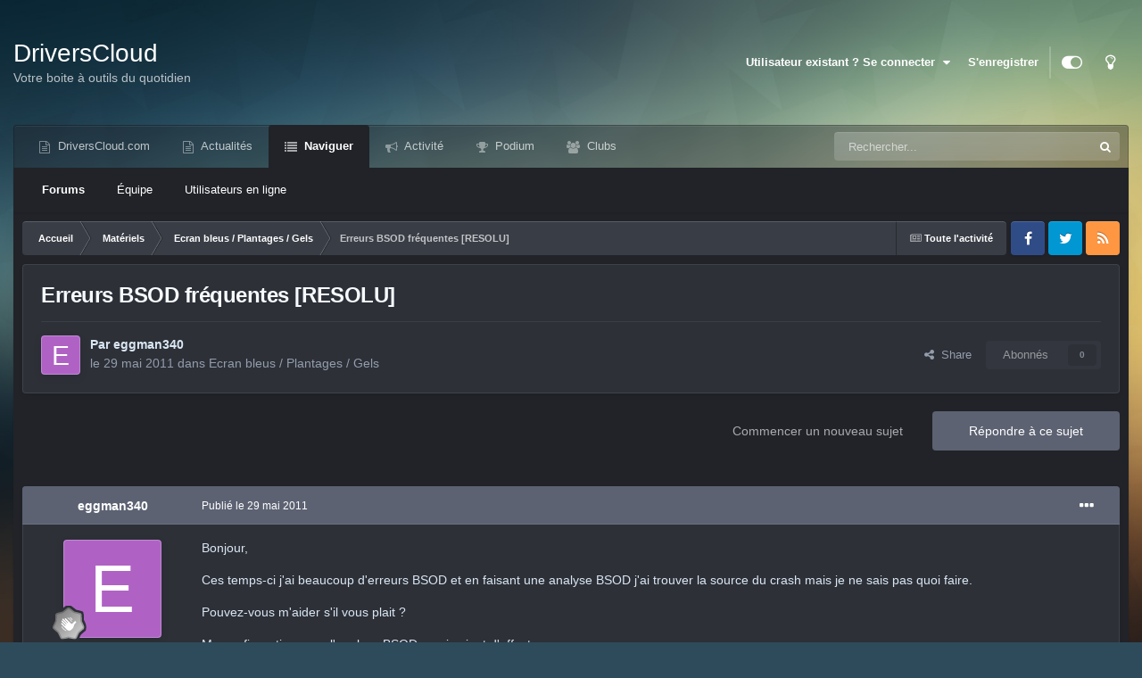

--- FILE ---
content_type: text/html;charset=UTF-8
request_url: https://forum.driverscloud.com/index.php?/topic/5693-erreurs-bsod-fr%C3%A9quentes-resolu/
body_size: 14649
content:
<!DOCTYPE html>
<html id="focus" lang="fr-FR" dir="ltr" 
data-focus-guest
data-focus-group-id='2'
data-focus-theme-id='8'
data-focus-alt-theme='9'
data-focus-navigation='default'




data-focus-picker='scroll'

data-focus-scheme='dark'

data-focus-cookie='8'

data-focus-userlinks='sep radius cta'
data-focus-post='margin mobile--no-margin'
data-focus-post-header='background border-v offset'
data-focus-post-controls='wide text'
data-focus-blocks='pages sectiontitle'
data-focus-ui="new-badge guest-alert"
data-focus-uniform="forum-icon sectiontitle" data-globaltemplate='4.7.12'>
	<head>
		<meta charset="utf-8">
        
		<title>Erreurs BSOD fréquentes [RESOLU] - Ecran bleus / Plantages / Gels - DriversCloud.com</title>
		
		
			<!-- Matomo -->
<script>
  var _paq = window._paq = window._paq || [];
  /* tracker methods like "setCustomDimension" should be called before "trackPageView" */
  _paq.push(['trackPageView']);
  _paq.push(['enableLinkTracking']);
  (function() {
    var u="//analytics.driverscloud.com/";
    _paq.push(['setTrackerUrl', u+'matomo.php']);
    _paq.push(['setSiteId', '3']);
    var d=document, g=d.createElement('script'), s=d.getElementsByTagName('script')[0];
    g.async=true; g.src=u+'matomo.js'; s.parentNode.insertBefore(g,s);
  })();
</script>
<!-- End Matomo Code -->
		
		
		

	<meta name="viewport" content="width=device-width, initial-scale=1">


	
	


	<meta name="twitter:card" content="summary" />


	
		<meta name="twitter:site" content="@DriversCloud" />
	



	
		
			
				<meta property="og:title" content="Erreurs BSOD fréquentes [RESOLU]">
			
		
	

	
		
			
				<meta property="og:type" content="website">
			
		
	

	
		
			
				<meta property="og:url" content="https://forum.driverscloud.com/index.php?/topic/5693-erreurs-bsod-fr%C3%A9quentes-resolu/">
			
		
	

	
		
			
				<meta name="description" content="Bonjour,Ces temps-ci j&#039;ai beaucoup d&#039;erreurs BSOD et en faisant une analyse BSOD j&#039;ai trouver la source du crash mais je ne sais pas quoi faire.Pouvez-vous m&#039;aider s&#039;il vous plait ?Ma configuration avec l&#039;analyse BSOD que je vient d&#039;effectuer :Configuration de eggman340Merci d&#039;avance">
			
		
	

	
		
			
				<meta property="og:description" content="Bonjour,Ces temps-ci j&#039;ai beaucoup d&#039;erreurs BSOD et en faisant une analyse BSOD j&#039;ai trouver la source du crash mais je ne sais pas quoi faire.Pouvez-vous m&#039;aider s&#039;il vous plait ?Ma configuration avec l&#039;analyse BSOD que je vient d&#039;effectuer :Configuration de eggman340Merci d&#039;avance">
			
		
	

	
		
			
				<meta property="og:updated_time" content="2011-06-02T09:45:10Z">
			
		
	

	
		
			
				<meta property="og:site_name" content="DriversCloud.com">
			
		
	

	
		
			
				<meta property="og:locale" content="fr_FR">
			
		
	


	
		<link rel="canonical" href="https://forum.driverscloud.com/index.php?/topic/5693-erreurs-bsod-fr%C3%A9quentes-resolu/" />
	

	
		<link as="style" rel="preload" href="https://forum.driverscloud.com/applications/core/interface/ckeditor/ckeditor/skins/ips/editor.css?t=P1PF" />
	





<link rel="manifest" href="https://forum.driverscloud.com/index.php?/manifest.webmanifest/">
<meta name="msapplication-config" content="https://forum.driverscloud.com/index.php?/browserconfig.xml/">
<meta name="msapplication-starturl" content="/index.php?/forums/">
<meta name="application-name" content="Forum DriversCloud">
<meta name="apple-mobile-web-app-title" content="Forum DriversCloud">

	<meta name="theme-color" content="#000000">


	<meta name="msapplication-TileColor" content="#000000">





	

	
		
			<link rel="icon" sizes="36x36" href="https://cdnforum.b-cdn.net/monthly_2021_08/android-chrome-36x36.png?v=1710271419">
		
	

	
		
			<link rel="icon" sizes="48x48" href="https://cdnforum.b-cdn.net/monthly_2021_08/android-chrome-48x48.png?v=1710271419">
		
	

	
		
			<link rel="icon" sizes="72x72" href="https://cdnforum.b-cdn.net/monthly_2021_08/android-chrome-72x72.png?v=1710271419">
		
	

	
		
			<link rel="icon" sizes="96x96" href="https://cdnforum.b-cdn.net/monthly_2021_08/android-chrome-96x96.png?v=1710271419">
		
	

	
		
			<link rel="icon" sizes="144x144" href="https://cdnforum.b-cdn.net/monthly_2021_08/android-chrome-144x144.png?v=1710271419">
		
	

	
		
			<link rel="icon" sizes="192x192" href="https://cdnforum.b-cdn.net/monthly_2021_08/android-chrome-192x192.png?v=1710271419">
		
	

	
		
			<link rel="icon" sizes="256x256" href="https://cdnforum.b-cdn.net/monthly_2021_08/android-chrome-256x256.png?v=1710271419">
		
	

	
		
			<link rel="icon" sizes="384x384" href="https://cdnforum.b-cdn.net/monthly_2021_08/android-chrome-384x384.png?v=1710271419">
		
	

	
		
			<link rel="icon" sizes="512x512" href="https://cdnforum.b-cdn.net/monthly_2021_08/android-chrome-512x512.png?v=1710271419">
		
	

	
		
			<meta name="msapplication-square70x70logo" content="https://cdnforum.b-cdn.net/monthly_2021_08/msapplication-square70x70logo.png?v=1710271419"/>
		
	

	
		
			<meta name="msapplication-TileImage" content="https://cdnforum.b-cdn.net/monthly_2021_08/msapplication-TileImage.png?v=1710271419"/>
		
	

	
		
			<meta name="msapplication-square150x150logo" content="https://cdnforum.b-cdn.net/monthly_2021_08/msapplication-square150x150logo.png?v=1710271419"/>
		
	

	
		
			<meta name="msapplication-wide310x150logo" content="https://cdnforum.b-cdn.net/monthly_2021_08/msapplication-wide310x150logo.png?v=1710271419"/>
		
	

	
		
			<meta name="msapplication-square310x310logo" content="https://cdnforum.b-cdn.net/monthly_2021_08/msapplication-square310x310logo.png?v=1710271419"/>
		
	

	
		
			
				<link rel="apple-touch-icon" href="https://cdnforum.b-cdn.net/monthly_2021_08/apple-touch-icon-57x57.png?v=1710271419">
			
		
	

	
		
			
				<link rel="apple-touch-icon" sizes="60x60" href="https://cdnforum.b-cdn.net/monthly_2021_08/apple-touch-icon-60x60.png?v=1710271419">
			
		
	

	
		
			
				<link rel="apple-touch-icon" sizes="72x72" href="https://cdnforum.b-cdn.net/monthly_2021_08/apple-touch-icon-72x72.png?v=1710271419">
			
		
	

	
		
			
				<link rel="apple-touch-icon" sizes="76x76" href="https://cdnforum.b-cdn.net/monthly_2021_08/apple-touch-icon-76x76.png?v=1710271419">
			
		
	

	
		
			
				<link rel="apple-touch-icon" sizes="114x114" href="https://cdnforum.b-cdn.net/monthly_2021_08/apple-touch-icon-114x114.png?v=1710271419">
			
		
	

	
		
			
				<link rel="apple-touch-icon" sizes="120x120" href="https://cdnforum.b-cdn.net/monthly_2021_08/apple-touch-icon-120x120.png?v=1710271419">
			
		
	

	
		
			
				<link rel="apple-touch-icon" sizes="144x144" href="https://cdnforum.b-cdn.net/monthly_2021_08/apple-touch-icon-144x144.png?v=1710271419">
			
		
	

	
		
			
				<link rel="apple-touch-icon" sizes="152x152" href="https://cdnforum.b-cdn.net/monthly_2021_08/apple-touch-icon-152x152.png?v=1710271419">
			
		
	

	
		
			
				<link rel="apple-touch-icon" sizes="180x180" href="https://cdnforum.b-cdn.net/monthly_2021_08/apple-touch-icon-180x180.png?v=1710271419">
			
		
	





<link rel="preload" href="//forum.driverscloud.com/applications/core/interface/font/fontawesome-webfont.woff2?v=4.7.0" as="font" crossorigin="anonymous">
		




	<link rel='stylesheet' href='https://cdnforum.b-cdn.net/css_built_8/341e4a57816af3ba440d891ca87450ff_framework.css?v=edb226dbc41760721924' media='all'>

	<link rel='stylesheet' href='https://cdnforum.b-cdn.net/css_built_8/05e81b71abe4f22d6eb8d1a929494829_responsive.css?v=edb226dbc41760721924' media='all'>

	<link rel='stylesheet' href='https://cdnforum.b-cdn.net/css_built_8/20446cf2d164adcc029377cb04d43d17_flags.css?v=edb226dbc41760721924' media='all'>

	<link rel='stylesheet' href='https://cdnforum.b-cdn.net/css_built_8/90eb5adf50a8c640f633d47fd7eb1778_core.css?v=edb226dbc41760721924' media='all'>

	<link rel='stylesheet' href='https://cdnforum.b-cdn.net/css_built_8/5a0da001ccc2200dc5625c3f3934497d_core_responsive.css?v=edb226dbc41760721924' media='all'>

	<link rel='stylesheet' href='https://cdnforum.b-cdn.net/css_built_8/62e269ced0fdab7e30e026f1d30ae516_forums.css?v=edb226dbc41760721924' media='all'>

	<link rel='stylesheet' href='https://cdnforum.b-cdn.net/css_built_8/76e62c573090645fb99a15a363d8620e_forums_responsive.css?v=edb226dbc41760721924' media='all'>

	<link rel='stylesheet' href='https://cdnforum.b-cdn.net/css_built_8/ebdea0c6a7dab6d37900b9190d3ac77b_topics.css?v=edb226dbc41760721924' media='all'>





<link rel='stylesheet' href='https://cdnforum.b-cdn.net/css_built_8/258adbb6e4f3e83cd3b355f84e3fa002_custom.css?v=edb226dbc41760721924' media='all'>




		
<script type='text/javascript'>
var focusHtml = document.getElementById('focus');
var cookieId = focusHtml.getAttribute('data-focus-cookie');

//	['setting-name', enabled-by-default, has-toggle]
var focusSettings = [
	
 
	['mobile-footer', 1, 1],
	['fluid', 1, 1],
	['larger-font-size', 0, 1],
	['sticky-author-panel', 0, 1],
	['sticky-sidebar', 0, 1],
	['flip-sidebar', 0, 1],
	
	
]; 
for(var i = 0; i < focusSettings.length; i++) {
	var settingName = focusSettings[i][0];
	var isDefault = focusSettings[i][1];
	var allowToggle = focusSettings[i][2];
	if(allowToggle){
		var choice = localStorage.getItem(settingName);
		if( (choice === '1') || (!choice && (isDefault)) ){
			focusHtml.classList.add('enable--' + settingName + '');
		}
	} else if(isDefault){
		focusHtml.classList.add('enable--' + settingName + '');
	}
}

	var loadRandomBackground = function(){
		var randomBackgrounds = [ 1,2,3,4,];
		var randomBackground = randomBackgrounds[Math.floor(Math.random()*randomBackgrounds.length)];
		focusHtml.setAttribute('data-focus-bg', randomBackground);
		focusHtml.setAttribute('data-focus-bg-random', '');
	}


	
		var backgroundChoice = localStorage.getItem('focusBackground-' + cookieId + '') || '1';
		if (backgroundChoice == 'random'){
			loadRandomBackground();
		} else {
			focusHtml.setAttribute('data-focus-bg', '' + backgroundChoice + '');
		}
	

</script>

 
		
		
		

	
	<link rel='shortcut icon' href='https://cdnforum.b-cdn.net/monthly_2021_08/favicon.ico' type="image/x-icon">

		
 
	</head>
	<body class='ipsApp ipsApp_front ipsJS_none ipsClearfix' data-controller='core.front.core.app' data-message="" data-pageApp='forums' data-pageLocation='front' data-pageModule='forums' data-pageController='topic' data-pageID='5693'  >
		
        

        

		<a href='#ipsLayout_mainArea' class='ipsHide' title='Aller au contenu principal de cette page' accesskey='m'>Aller au contenu</a>
		
<ul id='elMobileNav' class='ipsResponsive_hideDesktop' data-controller='core.front.core.mobileNav'>
	
		
			
			
				
				
			
				
					<li id='elMobileBreadcrumb'>
						<a href='https://forum.driverscloud.com/index.php?/forum/52-ecran-bleus-plantages-gels/'>
							<span>Ecran bleus / Plantages / Gels</span>
						</a>
					</li>
				
				
			
				
				
			
		
	
  
	<li class='elMobileNav__home'>
		<a href='https://forum.driverscloud.com/'><i class="fa fa-home" aria-hidden="true"></i></a>
	</li>
	
	
	<li >
		<a data-action="defaultStream" href='https://forum.driverscloud.com/index.php?/discover/'><i class="fa fa-newspaper-o" aria-hidden="true"></i></a>
	</li>

	

	
		<li class='ipsJS_show'>
			<a href='https://forum.driverscloud.com/index.php?/search/' data-class='display--focus-mobile-search'><i class='fa fa-search'></i></a>
		</li>
	

	
<li data-focus-editor>
	<a href='#'>
		<i class='fa fa-toggle-on'></i>
	</a>
</li>
<li data-focus-toggle-theme>
	<a href='#'>
		<i class='fa'></i>
	</a>
</li>
  	
	<li data-ipsDrawer data-ipsDrawer-drawerElem='#elMobileDrawer'>
		<a href='#'>
			
			
				
			
			
			
			<i class='fa fa-navicon'></i>
		</a>
	</li>
</ul>
		
<div class='focus-mobile-search'>
	<div class='focus-mobile-search__close' data-class='display--focus-mobile-search'><i class="fa fa-times" aria-hidden="true"></i></div>
</div>
		<div id='ipsLayout_header'>
			<header class='focus-header'>
				<div class='ipsLayout_container'>
					<div class='focus-header-align'>
						
<a class='focus-logo' href='https://forum.driverscloud.com/' accesskey='1'>
	
		<span class='focus-logo__text'>
			<span class='focus-logo__name'>DriversCloud</span>
			<span class='focus-logo__slogan'>Votre boite à outils du quotidien</span>
		</span>
	
</a>
						
							<div class='focus-user'>

	<ul id='elUserNav' class='ipsList_inline cSignedOut ipsResponsive_showDesktop'>
		
		
		
		
			
				<li id='elSignInLink'>
					<a href='https://forum.driverscloud.com/index.php?/login/' data-ipsMenu-closeOnClick="false" data-ipsMenu id='elUserSignIn'>
						Utilisateur existant ? Se connecter &nbsp;<i class='fa fa-caret-down'></i>
					</a>
					
<div id='elUserSignIn_menu' class='ipsMenu ipsMenu_auto ipsHide'>
	<form accept-charset='utf-8' method='post' action='https://forum.driverscloud.com/index.php?/login/'>
		<input type="hidden" name="csrfKey" value="b126c4a4953e4fa10782363fe4cf9666">
		<input type="hidden" name="ref" value="aHR0cHM6Ly9mb3J1bS5kcml2ZXJzY2xvdWQuY29tL2luZGV4LnBocD8vdG9waWMvNTY5My1lcnJldXJzLWJzb2QtZnIlQzMlQTlxdWVudGVzLXJlc29sdS8=">
		<div data-role="loginForm">
			
			
			
				
<div class="ipsPad ipsForm ipsForm_vertical">
	<h4 class="ipsType_sectionHead">Se connecter</h4>
	<br><br>
	<ul class='ipsList_reset'>
		<li class="ipsFieldRow ipsFieldRow_noLabel ipsFieldRow_fullWidth">
			
			
				<input type="text" placeholder="Nom d'affichage" name="auth" autocomplete="username">
			
		</li>
		<li class="ipsFieldRow ipsFieldRow_noLabel ipsFieldRow_fullWidth">
			<input type="password" placeholder="Mot de passe" name="password" autocomplete="current-password">
		</li>
		<li class="ipsFieldRow ipsFieldRow_checkbox ipsClearfix">
			<span class="ipsCustomInput">
				<input type="checkbox" name="remember_me" id="remember_me_checkbox" value="1" checked aria-checked="true">
				<span></span>
			</span>
			<div class="ipsFieldRow_content">
				<label class="ipsFieldRow_label" for="remember_me_checkbox">Se souvenir de moi</label>
				<span class="ipsFieldRow_desc">Non-recommandé sur les ordinateurs partagés</span>
			</div>
		</li>
		<li class="ipsFieldRow ipsFieldRow_fullWidth">
			<button type="submit" name="_processLogin" value="usernamepassword" class="ipsButton ipsButton_primary ipsButton_small" id="elSignIn_submit">Se connecter</button>
			
				<p class="ipsType_right ipsType_small">
					
						<a href='https://forum.driverscloud.com/index.php?/lostpassword/' data-ipsDialog data-ipsDialog-title='Mot de passe oublié ?'>
					
					Mot de passe oublié ?</a>
				</p>
			
		</li>
	</ul>
</div>
			
		</div>
	</form>
</div>
				</li>
			
		
		
			<li>
				
					<a href='https://www.driverscloud.com/fr/compte/loginauth' target="_blank" rel="noopener">S&apos;enregistrer</a>
				
			</li>
		
		
<li class='elUserNav_sep'></li>
<li class='cUserNav_icon ipsJS_show' data-focus-editor>
	<a href='#' data-ipsTooltip>
		<i class='fa fa-toggle-on'></i>
	</a>
</li>
<li class='cUserNav_icon ipsJS_show' data-focus-toggle-theme>
	<a href='#' data-ipsTooltip>
		<i class='fa'></i>
	</a>
</li>

 
	</ul>
</div>
						
					</div>
				</div>
			</header>
			<div class='ipsLayout_container ipsResponsive_showDesktop'>
				<div class='focus-nav-bar'>
					<div class='ipsLayout_container ipsFlex ipsFlex-jc:between ipsFlex-ai:center'>
						<div class='focus-nav'>

	<nav data-controller='core.front.core.navBar' class=' ipsResponsive_showDesktop'>
		<div class='ipsNavBar_primary  ipsLayout_container '>
			<ul data-role="primaryNavBar" class='ipsClearfix'>
				


	
		
		
		<li  id='elNavSecondary_12' data-role="navBarItem" data-navApp="core" data-navExt="CustomItem">
			
			
				<a href="http://www.driverscloud.com"  data-navItem-id="12" >
					DriversCloud.com<span class='ipsNavBar_active__identifier'></span>
				</a>
			
			
				<ul class='ipsNavBar_secondary ipsHide' data-role='secondaryNavBar'>
					


	
		
		
		<li  id='elNavSecondary_13' data-role="navBarItem" data-navApp="core" data-navExt="CustomItem">
			
			
				<a href="http://www.driverscloud.com"  data-navItem-id="13" >
					Accueil<span class='ipsNavBar_active__identifier'></span>
				</a>
			
			
		</li>
	
	

	
		
		
		<li  id='elNavSecondary_14' data-role="navBarItem" data-navApp="core" data-navExt="CustomItem">
			
			
				<a href="http://www.driverscloud.com/cur/services/currentservice/39/partager-ma-configuration"  data-navItem-id="14" >
					Partager<span class='ipsNavBar_active__identifier'></span>
				</a>
			
			
		</li>
	
	

	
		
		
		<li  id='elNavSecondary_15' data-role="navBarItem" data-navApp="core" data-navExt="CustomItem">
			
			
				<a href="http://www.driverscloud.com/cur/services/currentservice/60/trouver-les-pilotes"  data-navItem-id="15" >
					MesPilotes<span class='ipsNavBar_active__identifier'></span>
				</a>
			
			
		</li>
	
	

	
		
		
		<li  id='elNavSecondary_16' data-role="navBarItem" data-navApp="core" data-navExt="CustomItem">
			
			
				<a href="http://www.driverscloud.com/cur/detecterconfig/currentconfig/1/resume"  data-navItem-id="16" >
					Mon PC<span class='ipsNavBar_active__identifier'></span>
				</a>
			
			
		</li>
	
	

	
		
		
		<li  id='elNavSecondary_17' data-role="navBarItem" data-navApp="core" data-navExt="CustomItem">
			
			
				<a href="http://www.driverscloud.com/cur/detecterconfig/currentconfig/51/surveillance-materielle"  data-navItem-id="17" >
					Surveillance<span class='ipsNavBar_active__identifier'></span>
				</a>
			
			
		</li>
	
	

	
		
		
		<li  id='elNavSecondary_18' data-role="navBarItem" data-navApp="core" data-navExt="CustomItem">
			
			
				<a href="http://www.driverscloud.com/cur/detecterconfig/currentconfig/46/analyse-des-bsod"  data-navItem-id="18" >
					Analyse BSOD<span class='ipsNavBar_active__identifier'></span>
				</a>
			
			
		</li>
	
	

	
		
		
		<li  id='elNavSecondary_19' data-role="navBarItem" data-navApp="core" data-navExt="CustomItem">
			
			
				<a href="http://www.driverscloud.com/cur/preferences"  data-navItem-id="19" >
					Paramètres<span class='ipsNavBar_active__identifier'></span>
				</a>
			
			
		</li>
	
	

					<li class='ipsHide' id='elNavigationMore_12' data-role='navMore'>
						<a href='#' data-ipsMenu data-ipsMenu-appendTo='#elNavigationMore_12' id='elNavigationMore_12_dropdown'>Plus <i class='fa fa-caret-down'></i></a>
						<ul class='ipsHide ipsMenu ipsMenu_auto' id='elNavigationMore_12_dropdown_menu' data-role='moreDropdown'></ul>
					</li>
				</ul>
			
		</li>
	
	

	
		
		
		<li  id='elNavSecondary_20' data-role="navBarItem" data-navApp="core" data-navExt="CustomItem">
			
			
				<a href="http://www.driverscloud.com/cur/news"  data-navItem-id="20" >
					Actualités<span class='ipsNavBar_active__identifier'></span>
				</a>
			
			
		</li>
	
	

	
		
		
			
		
		<li class='ipsNavBar_active' data-active id='elNavSecondary_1' data-role="navBarItem" data-navApp="core" data-navExt="CustomItem">
			
			
				<a href="https://forum.driverscloud.com"  data-navItem-id="1" data-navDefault>
					Naviguer<span class='ipsNavBar_active__identifier'></span>
				</a>
			
			
				<ul class='ipsNavBar_secondary ' data-role='secondaryNavBar'>
					


	
		
		
			
		
		<li class='ipsNavBar_active' data-active id='elNavSecondary_8' data-role="navBarItem" data-navApp="forums" data-navExt="Forums">
			
			
				<a href="https://forum.driverscloud.com/index.php"  data-navItem-id="8" data-navDefault>
					Forums<span class='ipsNavBar_active__identifier'></span>
				</a>
			
			
		</li>
	
	

	
	

	
		
		
		<li  id='elNavSecondary_10' data-role="navBarItem" data-navApp="core" data-navExt="StaffDirectory">
			
			
				<a href="https://forum.driverscloud.com/index.php?/staff/"  data-navItem-id="10" >
					Équipe<span class='ipsNavBar_active__identifier'></span>
				</a>
			
			
		</li>
	
	

	
		
		
		<li  id='elNavSecondary_11' data-role="navBarItem" data-navApp="core" data-navExt="OnlineUsers">
			
			
				<a href="https://forum.driverscloud.com/index.php?/online/"  data-navItem-id="11" >
					Utilisateurs en ligne<span class='ipsNavBar_active__identifier'></span>
				</a>
			
			
		</li>
	
	

					<li class='ipsHide' id='elNavigationMore_1' data-role='navMore'>
						<a href='#' data-ipsMenu data-ipsMenu-appendTo='#elNavigationMore_1' id='elNavigationMore_1_dropdown'>Plus <i class='fa fa-caret-down'></i></a>
						<ul class='ipsHide ipsMenu ipsMenu_auto' id='elNavigationMore_1_dropdown_menu' data-role='moreDropdown'></ul>
					</li>
				</ul>
			
		</li>
	
	

	
		
		
		<li  id='elNavSecondary_2' data-role="navBarItem" data-navApp="core" data-navExt="CustomItem">
			
			
				<a href="https://forum.driverscloud.com/index.php?/discover/"  data-navItem-id="2" >
					Activité<span class='ipsNavBar_active__identifier'></span>
				</a>
			
			
				<ul class='ipsNavBar_secondary ipsHide' data-role='secondaryNavBar'>
					


	
		
		
		<li  id='elNavSecondary_3' data-role="navBarItem" data-navApp="core" data-navExt="AllActivity">
			
			
				<a href="https://forum.driverscloud.com/index.php?/discover/"  data-navItem-id="3" >
					Toute l'activité<span class='ipsNavBar_active__identifier'></span>
				</a>
			
			
		</li>
	
	

	
		
		
		<li  id='elNavSecondary_4' data-role="navBarItem" data-navApp="core" data-navExt="YourActivityStreams">
			
			
				<a href="#"  data-navItem-id="4" >
					Mon flux d'activité<span class='ipsNavBar_active__identifier'></span>
				</a>
			
			
		</li>
	
	

	
		
		
		<li  id='elNavSecondary_5' data-role="navBarItem" data-navApp="core" data-navExt="YourActivityStreamsItem">
			
			
				<a href="https://forum.driverscloud.com/index.php?/discover/unread/"  data-navItem-id="5" >
					Contenu non lu<span class='ipsNavBar_active__identifier'></span>
				</a>
			
			
		</li>
	
	

	
		
		
		<li  id='elNavSecondary_6' data-role="navBarItem" data-navApp="core" data-navExt="YourActivityStreamsItem">
			
			
				<a href="https://forum.driverscloud.com/index.php?/discover/content-started/"  data-navItem-id="6" >
					Contenu que j'ai commencé<span class='ipsNavBar_active__identifier'></span>
				</a>
			
			
		</li>
	
	

	
		
		
		<li  id='elNavSecondary_7' data-role="navBarItem" data-navApp="core" data-navExt="Search">
			
			
				<a href="https://forum.driverscloud.com/index.php?/search/"  data-navItem-id="7" >
					Recherche<span class='ipsNavBar_active__identifier'></span>
				</a>
			
			
		</li>
	
	

					<li class='ipsHide' id='elNavigationMore_2' data-role='navMore'>
						<a href='#' data-ipsMenu data-ipsMenu-appendTo='#elNavigationMore_2' id='elNavigationMore_2_dropdown'>Plus <i class='fa fa-caret-down'></i></a>
						<ul class='ipsHide ipsMenu ipsMenu_auto' id='elNavigationMore_2_dropdown_menu' data-role='moreDropdown'></ul>
					</li>
				</ul>
			
		</li>
	
	

	
		
		
		<li  id='elNavSecondary_21' data-role="navBarItem" data-navApp="core" data-navExt="Leaderboard">
			
			
				<a href="https://forum.driverscloud.com/index.php?/leaderboard/"  data-navItem-id="21" >
					Podium<span class='ipsNavBar_active__identifier'></span>
				</a>
			
			
		</li>
	
	

	
	

	
		
		
		<li  id='elNavSecondary_23' data-role="navBarItem" data-navApp="core" data-navExt="Clubs">
			
			
				<a href="https://forum.driverscloud.com/index.php?/clubs/"  data-navItem-id="23" >
					Clubs<span class='ipsNavBar_active__identifier'></span>
				</a>
			
			
		</li>
	
	

				
				<li class='ipsHide' id='elNavigationMore' data-role='navMore'>
					<a href='#' data-ipsMenu data-ipsMenu-appendTo='#elNavigationMore' id='elNavigationMore_dropdown'>Plus<span class='ipsNavBar_active__identifier'></span></a>
					<ul class='ipsNavBar_secondary ipsHide' data-role='secondaryNavBar'>
						<li class='ipsHide' id='elNavigationMore_more' data-role='navMore'>
							<a href='#' data-ipsMenu data-ipsMenu-appendTo='#elNavigationMore_more' id='elNavigationMore_more_dropdown'>Plus <i class='fa fa-caret-down'></i></a>
							<ul class='ipsHide ipsMenu ipsMenu_auto' id='elNavigationMore_more_dropdown_menu' data-role='moreDropdown'></ul>
						</li>
					</ul>
				</li>
				
			</ul>
			

	<div id="elSearchWrapper">
		<div id='elSearch' data-controller="core.front.core.quickSearch">
			<form accept-charset='utf-8' action='//forum.driverscloud.com/index.php?/search/&amp;do=quicksearch' method='post'>
                <input type='search' id='elSearchField' placeholder='Rechercher...' name='q' autocomplete='off' aria-label='Recherche'>
                <details class='cSearchFilter'>
                    <summary class='cSearchFilter__text'></summary>
                    <ul class='cSearchFilter__menu'>
                        
                        <li><label><input type="radio" name="type" value="all" ><span class='cSearchFilter__menuText'>Partout</span></label></li>
                        
                            
                                <li><label><input type="radio" name="type" value='contextual_{&quot;type&quot;:&quot;forums_topic&quot;,&quot;nodes&quot;:52}' checked><span class='cSearchFilter__menuText'>Ce forum</span></label></li>
                            
                                <li><label><input type="radio" name="type" value='contextual_{&quot;type&quot;:&quot;forums_topic&quot;,&quot;item&quot;:5693}' checked><span class='cSearchFilter__menuText'>Ce sujet</span></label></li>
                            
                        
                        
                            <li><label><input type="radio" name="type" value="core_statuses_status"><span class='cSearchFilter__menuText'>Mises à jour de statut</span></label></li>
                        
                            <li><label><input type="radio" name="type" value="forums_topic"><span class='cSearchFilter__menuText'>Sujets</span></label></li>
                        
                            <li><label><input type="radio" name="type" value="calendar_event"><span class='cSearchFilter__menuText'>Évènements</span></label></li>
                        
                            <li><label><input type="radio" name="type" value="core_members"><span class='cSearchFilter__menuText'>Membres</span></label></li>
                        
                    </ul>
                </details>
				<button class='cSearchSubmit' type="submit" aria-label='Recherche'><i class="fa fa-search"></i></button>
			</form>
		</div>
	</div>

		</div>
	</nav>
</div>
						
							<div class='focus-search'></div>
						
					</div>
				</div>
			</div>
		</div>
		<main id='ipsLayout_body' class='ipsLayout_container'>
			<div class='focus-content'>
				<div class='focus-content-padding'>
					<div id='ipsLayout_contentArea'>
						<div class='focus-precontent'>
							<div class='focus-breadcrumb'>
								
<nav class='ipsBreadcrumb ipsBreadcrumb_top ipsFaded_withHover'>
	

	<ul class='ipsList_inline ipsPos_right'>
		
		<li >
			<a data-action="defaultStream" class='ipsType_light '  href='https://forum.driverscloud.com/index.php?/discover/'><i class="fa fa-newspaper-o" aria-hidden="true"></i> <span>Toute l'activité</span></a>
		</li>
		
	</ul>

	<ul data-role="breadcrumbList">
		<li>
			<a title="Accueil" href='https://forum.driverscloud.com/'>
				<span>Accueil <i class='fa fa-angle-right'></i></span>
			</a>
		</li>
		
		
			<li>
				
					<a href='https://forum.driverscloud.com/index.php?/forum/17-mat%C3%A9riels/'>
						<span>Matériels <i class='fa fa-angle-right' aria-hidden="true"></i></span>
					</a>
				
			</li>
		
			<li>
				
					<a href='https://forum.driverscloud.com/index.php?/forum/52-ecran-bleus-plantages-gels/'>
						<span>Ecran bleus / Plantages / Gels <i class='fa fa-angle-right' aria-hidden="true"></i></span>
					</a>
				
			</li>
		
			<li>
				
					Erreurs BSOD fréquentes [RESOLU]
				
			</li>
		
	</ul>
</nav>
								

<ul class='focus-social focus-social--iconOnly'>
	<li><a href='https://www.facebook.com/DriversCloud' target="_blank" rel="noopener"><span>Facebook</span></a></li>
<li><a href='https://twitter.com/driverscloud' target="_blank" rel="noopener"><span>Twitter</span></a></li>
<li><a href='https://www.driverscloud.com/fr/rss/0/tous#.rss' target="_blank" rel="noopener"><span>RSS</span></a></li>

</ul>

							</div>
						</div>
						





						<div id='ipsLayout_contentWrapper'>
							
							<div id='ipsLayout_mainArea'>
								
								
								
								
								

	




								



<div class='ipsPageHeader ipsResponsive_pull ipsBox ipsPadding sm:ipsPadding:half ipsMargin_bottom'>
		
	
	<div class='ipsFlex ipsFlex-ai:center ipsFlex-fw:wrap ipsGap:4'>
		<div class='ipsFlex-flex:11'>
			<h1 class='ipsType_pageTitle ipsContained_container'>
				

				
				
					<span class='ipsType_break ipsContained'>
						<span>Erreurs BSOD fréquentes [RESOLU]</span>
					</span>
				
			</h1>
			
			
		</div>
		
	</div>
	<hr class='ipsHr'>
	<div class='ipsPageHeader__meta ipsFlex ipsFlex-jc:between ipsFlex-ai:center ipsFlex-fw:wrap ipsGap:3'>
		<div class='ipsFlex-flex:11'>
			<div class='ipsPhotoPanel ipsPhotoPanel_mini ipsPhotoPanel_notPhone ipsClearfix'>
				


	<a href="https://forum.driverscloud.com/index.php?/profile/139832-eggman340/" rel="nofollow" data-ipsHover data-ipsHover-width="370" data-ipsHover-target="https://forum.driverscloud.com/index.php?/profile/139832-eggman340/&amp;do=hovercard" class="ipsUserPhoto ipsUserPhoto_mini" title="Aller au profile de eggman340">
		<img src='data:image/svg+xml,%3Csvg%20xmlns%3D%22http%3A%2F%2Fwww.w3.org%2F2000%2Fsvg%22%20viewBox%3D%220%200%201024%201024%22%20style%3D%22background%3A%23b062c4%22%3E%3Cg%3E%3Ctext%20text-anchor%3D%22middle%22%20dy%3D%22.35em%22%20x%3D%22512%22%20y%3D%22512%22%20fill%3D%22%23ffffff%22%20font-size%3D%22700%22%20font-family%3D%22-apple-system%2C%20BlinkMacSystemFont%2C%20Roboto%2C%20Helvetica%2C%20Arial%2C%20sans-serif%22%3EE%3C%2Ftext%3E%3C%2Fg%3E%3C%2Fsvg%3E' alt='eggman340' loading="lazy">
	</a>

				<div>
					<p class='ipsType_reset ipsType_blendLinks'>
						<span class='ipsType_normal'>
						
							<strong>Par 


<a href='https://forum.driverscloud.com/index.php?/profile/139832-eggman340/' rel="nofollow" data-ipsHover data-ipsHover-width='370' data-ipsHover-target='https://forum.driverscloud.com/index.php?/profile/139832-eggman340/&amp;do=hovercard&amp;referrer=https%253A%252F%252Fforum.driverscloud.com%252Findex.php%253F%252Ftopic%252F5693-erreurs-bsod-fr%2525C3%2525A9quentes-resolu%252F' title="Aller au profile de eggman340" class="ipsType_break">eggman340</a></strong><br />
							<span class='ipsType_light'><time datetime='2011-05-29T12:09:15Z' title='29/05/2011 12:09' data-short='14 ans'>le 29 mai 2011</time> dans <a href="https://forum.driverscloud.com/index.php?/forum/52-ecran-bleus-plantages-gels/">Ecran bleus / Plantages / Gels</a></span>
						
						</span>
					</p>
				</div>
			</div>
		</div>
		
			<div class='ipsFlex-flex:01 ipsResponsive_hidePhone'>
				<div class='ipsShareLinks'>
					
						


    <a href='#elShareItem_844031832_menu' id='elShareItem_844031832' data-ipsMenu class='ipsShareButton ipsButton ipsButton_verySmall ipsButton_link ipsButton_link--light'>
        <span><i class='fa fa-share-alt'></i></span> &nbsp;Share
    </a>

    <div class='ipsPadding ipsMenu ipsMenu_normal ipsHide' id='elShareItem_844031832_menu' data-controller="core.front.core.sharelink">
        
        
        <span data-ipsCopy data-ipsCopy-flashmessage>
            <a href="https://forum.driverscloud.com/index.php?/topic/5693-erreurs-bsod-fr%C3%A9quentes-resolu/" class="ipsButton ipsButton_light ipsButton_small ipsButton_fullWidth" data-role="copyButton" data-clipboard-text="https://forum.driverscloud.com/index.php?/topic/5693-erreurs-bsod-fr%C3%A9quentes-resolu/" data-ipstooltip title='Copy Link to Clipboard'><i class="fa fa-clone"></i> https://forum.driverscloud.com/index.php?/topic/5693-erreurs-bsod-fr%C3%A9quentes-resolu/</a>
        </span>
        <ul class='ipsShareLinks ipsMargin_top:half'>
            
                <li>
<a href="https://x.com/share?url=https%3A%2F%2Fforum.driverscloud.com%2Findex.php%3F%2Ftopic%2F5693-erreurs-bsod-fr%2525C3%2525A9quentes-resolu%2F" class="cShareLink cShareLink_x" target="_blank" data-role="shareLink" title='Share on X' data-ipsTooltip rel='nofollow noopener'>
    <i class="fa fa-x"></i>
</a></li>
            
                <li>
<a href="https://www.facebook.com/sharer/sharer.php?u=https%3A%2F%2Fforum.driverscloud.com%2Findex.php%3F%2Ftopic%2F5693-erreurs-bsod-fr%25C3%25A9quentes-resolu%2F" class="cShareLink cShareLink_facebook" target="_blank" data-role="shareLink" title='Partager sur Facebook' data-ipsTooltip rel='noopener nofollow'>
	<i class="fa fa-facebook"></i>
</a></li>
            
                <li>
<a href="https://www.reddit.com/submit?url=https%3A%2F%2Fforum.driverscloud.com%2Findex.php%3F%2Ftopic%2F5693-erreurs-bsod-fr%25C3%25A9quentes-resolu%2F&amp;title=Erreurs+BSOD+fr%C3%A9quentes+%5BRESOLU%5D" rel="nofollow noopener" class="cShareLink cShareLink_reddit" target="_blank" title='Partager sur Reddit' data-ipsTooltip>
	<i class="fa fa-reddit"></i>
</a></li>
            
                <li>
<a href="https://pinterest.com/pin/create/button/?url=https://forum.driverscloud.com/index.php?/topic/5693-erreurs-bsod-fr%25C3%25A9quentes-resolu/&amp;media=" class="cShareLink cShareLink_pinterest" rel="nofollow noopener" target="_blank" data-role="shareLink" title='Share on Pinterest' data-ipsTooltip>
	<i class="fa fa-pinterest"></i>
</a></li>
            
        </ul>
        
            <hr class='ipsHr'>
            <button class='ipsHide ipsButton ipsButton_verySmall ipsButton_light ipsButton_fullWidth ipsMargin_top:half' data-controller='core.front.core.webshare' data-role='webShare' data-webShareTitle='Erreurs BSOD fréquentes [RESOLU]' data-webShareText='Erreurs BSOD fréquentes [RESOLU]' data-webShareUrl='https://forum.driverscloud.com/index.php?/topic/5693-erreurs-bsod-fr%C3%A9quentes-resolu/'>More sharing options...</button>
        
    </div>

					
					
                    

					



					

<div data-followApp='forums' data-followArea='topic' data-followID='5693' data-controller='core.front.core.followButton'>
	

	<a href='https://forum.driverscloud.com/index.php?/login/' rel="nofollow" class="ipsFollow ipsPos_middle ipsButton ipsButton_light ipsButton_verySmall ipsButton_disabled" data-role="followButton" data-ipsTooltip title='Connectez-vous pour suivre ceci'>
		<span>Abonnés</span>
		<span class='ipsCommentCount'>0</span>
	</a>

</div>
				</div>
			</div>
					
	</div>
	
	
</div>








<div class='ipsClearfix'>
	<ul class="ipsToolList ipsToolList_horizontal ipsClearfix ipsSpacer_both ">
		
			<li class='ipsToolList_primaryAction'>
				<span data-controller='forums.front.topic.reply'>
					
						<a href='#replyForm' rel="nofollow" class='ipsButton ipsButton_important ipsButton_medium ipsButton_fullWidth' data-action='replyToTopic'>Répondre à ce sujet</a>
					
				</span>
			</li>
		
		
			<li class='ipsResponsive_hidePhone'>
				
					<a href="https://forum.driverscloud.com/index.php?/forum/52-ecran-bleus-plantages-gels/&amp;do=add" rel="nofollow" class='ipsButton ipsButton_link ipsButton_medium ipsButton_fullWidth' title='Commencer un nouveau sujet dans ce forum'>Commencer un nouveau sujet</a>
				
			</li>
		
		
	</ul>
</div>

<div id='comments' data-controller='core.front.core.commentFeed,forums.front.topic.view, core.front.core.ignoredComments' data-autoPoll data-baseURL='https://forum.driverscloud.com/index.php?/topic/5693-erreurs-bsod-fr%C3%A9quentes-resolu/' data-lastPage data-feedID='topic-5693' class='cTopic ipsClear ipsSpacer_top'>
	
			
	

	

<div data-controller='core.front.core.recommendedComments' data-url='https://forum.driverscloud.com/index.php?/topic/5693-erreurs-bsod-fr%C3%A9quentes-resolu/&amp;recommended=comments' class='ipsRecommendedComments ipsHide'>
	<div data-role="recommendedComments">
		<h2 class='ipsType_sectionHead ipsType_large ipsType_bold ipsMargin_bottom'>Publications recommandées</h2>
		
	</div>
</div>
	
	<div id="elPostFeed" data-role='commentFeed' data-controller='core.front.core.moderation' >
		<form action="https://forum.driverscloud.com/index.php?/topic/5693-erreurs-bsod-fr%C3%A9quentes-resolu/&amp;csrfKey=b126c4a4953e4fa10782363fe4cf9666&amp;do=multimodComment" method="post" data-ipsPageAction data-role='moderationTools'>
			
			
				

					

					
					



<a id='findComment-34918'></a>
<a id='comment-34918'></a>
<article  id='elComment_34918' class='cPost ipsBox ipsResponsive_pull  ipsComment  ipsComment_parent ipsClearfix ipsClear ipsColumns ipsColumns_noSpacing ipsColumns_collapsePhone    '>
	

	

	<div class='cAuthorPane_mobile ipsResponsive_showPhone'>
		<div class='cAuthorPane_photo'>
			<div class='cAuthorPane_photoWrap'>
				


	<a href="https://forum.driverscloud.com/index.php?/profile/139832-eggman340/" rel="nofollow" data-ipsHover data-ipsHover-width="370" data-ipsHover-target="https://forum.driverscloud.com/index.php?/profile/139832-eggman340/&amp;do=hovercard" class="ipsUserPhoto ipsUserPhoto_large" title="Aller au profile de eggman340">
		<img src='data:image/svg+xml,%3Csvg%20xmlns%3D%22http%3A%2F%2Fwww.w3.org%2F2000%2Fsvg%22%20viewBox%3D%220%200%201024%201024%22%20style%3D%22background%3A%23b062c4%22%3E%3Cg%3E%3Ctext%20text-anchor%3D%22middle%22%20dy%3D%22.35em%22%20x%3D%22512%22%20y%3D%22512%22%20fill%3D%22%23ffffff%22%20font-size%3D%22700%22%20font-family%3D%22-apple-system%2C%20BlinkMacSystemFont%2C%20Roboto%2C%20Helvetica%2C%20Arial%2C%20sans-serif%22%3EE%3C%2Ftext%3E%3C%2Fg%3E%3C%2Fsvg%3E' alt='eggman340' loading="lazy">
	</a>

				
				
					<a href="https://forum.driverscloud.com/index.php?/profile/139832-eggman340/badges/" rel="nofollow">
						
<img src='https://cdnforum.b-cdn.net/monthly_2021_08/1_Newbie.svg' loading="lazy" alt="Newbie" class="cAuthorPane_badge cAuthorPane_badge--rank ipsOutline ipsOutline:2px" data-ipsTooltip title="Rang: Newbie (1/14)">
					</a>
				
			</div>
		</div>
		<div class='cAuthorPane_content'>
			<h3 class='ipsType_sectionHead cAuthorPane_author ipsType_break ipsType_blendLinks ipsFlex ipsFlex-ai:center'>
				


<a href='https://forum.driverscloud.com/index.php?/profile/139832-eggman340/' rel="nofollow" data-ipsHover data-ipsHover-width='370' data-ipsHover-target='https://forum.driverscloud.com/index.php?/profile/139832-eggman340/&amp;do=hovercard&amp;referrer=https%253A%252F%252Fforum.driverscloud.com%252Findex.php%253F%252Ftopic%252F5693-erreurs-bsod-fr%2525C3%2525A9quentes-resolu%252F' title="Aller au profile de eggman340" class="ipsType_break">eggman340</a>
			</h3>
			<div class='ipsType_light ipsType_reset'>
			    <a href='https://forum.driverscloud.com/index.php?/topic/5693-erreurs-bsod-fr%C3%A9quentes-resolu/#findComment-34918' rel="nofollow" class='ipsType_blendLinks'>Publié <time datetime='2011-05-29T12:09:15Z' title='29/05/2011 12:09' data-short='14 ans'>le 29 mai 2011</time></a>
				
			</div>
		</div>
	</div>
	<aside class='ipsComment_author cAuthorPane ipsColumn ipsColumn_medium ipsResponsive_hidePhone'>
		<h3 class='ipsType_sectionHead cAuthorPane_author ipsType_blendLinks ipsType_break'><strong>


<a href='https://forum.driverscloud.com/index.php?/profile/139832-eggman340/' rel="nofollow" data-ipsHover data-ipsHover-width='370' data-ipsHover-target='https://forum.driverscloud.com/index.php?/profile/139832-eggman340/&amp;do=hovercard&amp;referrer=https%253A%252F%252Fforum.driverscloud.com%252Findex.php%253F%252Ftopic%252F5693-erreurs-bsod-fr%2525C3%2525A9quentes-resolu%252F' title="Aller au profile de eggman340" class="ipsType_break">eggman340</a></strong>
			
		</h3>
		<ul class='cAuthorPane_info ipsList_reset'>
			<li data-role='photo' class='cAuthorPane_photo'>
				<div class='cAuthorPane_photoWrap'>
					


	<a href="https://forum.driverscloud.com/index.php?/profile/139832-eggman340/" rel="nofollow" data-ipsHover data-ipsHover-width="370" data-ipsHover-target="https://forum.driverscloud.com/index.php?/profile/139832-eggman340/&amp;do=hovercard" class="ipsUserPhoto ipsUserPhoto_large" title="Aller au profile de eggman340">
		<img src='data:image/svg+xml,%3Csvg%20xmlns%3D%22http%3A%2F%2Fwww.w3.org%2F2000%2Fsvg%22%20viewBox%3D%220%200%201024%201024%22%20style%3D%22background%3A%23b062c4%22%3E%3Cg%3E%3Ctext%20text-anchor%3D%22middle%22%20dy%3D%22.35em%22%20x%3D%22512%22%20y%3D%22512%22%20fill%3D%22%23ffffff%22%20font-size%3D%22700%22%20font-family%3D%22-apple-system%2C%20BlinkMacSystemFont%2C%20Roboto%2C%20Helvetica%2C%20Arial%2C%20sans-serif%22%3EE%3C%2Ftext%3E%3C%2Fg%3E%3C%2Fsvg%3E' alt='eggman340' loading="lazy">
	</a>

					
					
						
<img src='https://cdnforum.b-cdn.net/monthly_2021_08/1_Newbie.svg' loading="lazy" alt="Newbie" class="cAuthorPane_badge cAuthorPane_badge--rank ipsOutline ipsOutline:2px" data-ipsTooltip title="Rang: Newbie (1/14)">
					
				</div>
			</li>
			
				<li data-role='group'>Membres</li>
				
			
			
				<li data-role='stats' class='ipsMargin_top'>
					<ul class="ipsList_reset ipsType_light ipsFlex ipsFlex-ai:center ipsFlex-jc:center ipsGap_row:2 cAuthorPane_stats">
						<li>
							
								<a href="https://forum.driverscloud.com/index.php?/profile/139832-eggman340/content/" rel="nofollow" title="2 publications " data-ipsTooltip class="ipsType_blendLinks">
							
								<i class="fa fa-comment"></i> 2
							
								</a>
							
						</li>
						
					</ul>
				</li>
			
			
				

			
		</ul>
	</aside>
	<div class='ipsColumn ipsColumn_fluid ipsMargin:none'>
		

<div id='comment-34918_wrap' data-controller='core.front.core.comment' data-commentApp='forums' data-commentType='forums' data-commentID="34918" data-quoteData='{&quot;userid&quot;:139832,&quot;username&quot;:&quot;eggman340&quot;,&quot;timestamp&quot;:1306670955,&quot;contentapp&quot;:&quot;forums&quot;,&quot;contenttype&quot;:&quot;forums&quot;,&quot;contentid&quot;:5693,&quot;contentclass&quot;:&quot;forums_Topic&quot;,&quot;contentcommentid&quot;:34918}' class='ipsComment_content ipsType_medium'>

	<div class='ipsComment_meta ipsType_light ipsFlex ipsFlex-ai:center ipsFlex-jc:between ipsFlex-fd:row-reverse'>
		<div class='ipsType_light ipsType_reset ipsType_blendLinks ipsComment_toolWrap'>
			<div class='ipsResponsive_hidePhone ipsComment_badges'>
				<ul class='ipsList_reset ipsFlex ipsFlex-jc:end ipsFlex-fw:wrap ipsGap:2 ipsGap_row:1'>
					
					
					
					
					
				</ul>
			</div>
			<ul class='ipsList_reset ipsComment_tools'>
				<li>
					<a href='#elControls_34918_menu' class='ipsComment_ellipsis' id='elControls_34918' title='Plus d&#39;options...' data-ipsMenu data-ipsMenu-appendTo='#comment-34918_wrap'><i class='fa fa-ellipsis-h'></i></a>
					<ul id='elControls_34918_menu' class='ipsMenu ipsMenu_narrow ipsHide'>
						
							<li class='ipsMenu_item'><a href='https://forum.driverscloud.com/index.php?/topic/5693-erreurs-bsod-fr%C3%A9quentes-resolu/&amp;do=reportComment&amp;comment=34918' data-ipsDialog data-ipsDialog-remoteSubmit data-ipsDialog-size='medium' data-ipsDialog-flashMessage='Merci pour votre signalement.' data-ipsDialog-title="Signaler cette publication" data-action='reportComment' title='Signaler ce contenu'>Signalement</a></li>
						
						
                        
						
						
						
							
								
							
							
							
							
							
							
						
					</ul>
				</li>
				
			</ul>
		</div>

		<div class='ipsType_reset ipsResponsive_hidePhone'>
		   
		   Publié <time datetime='2011-05-29T12:09:15Z' title='29/05/2011 12:09' data-short='14 ans'>le 29 mai 2011</time>
		   
			
			<span class='ipsResponsive_hidePhone'>
				
				
			</span>
		</div>
	</div>

	

    

	<div class='cPost_contentWrap'>
		
		<div data-role='commentContent' class='ipsType_normal ipsType_richText ipsPadding_bottom ipsContained' data-controller='core.front.core.lightboxedImages'>
			<p>Bonjour,</p><p>Ces temps-ci j'ai beaucoup d'erreurs BSOD et en faisant une analyse BSOD j'ai trouver la source du crash mais je ne sais pas quoi faire.</p><p>Pouvez-vous m'aider s'il vous plait ?</p><p>Ma configuration avec l'analyse BSOD que je vient d'effectuer :</p><p><a href="http://www.ma-config.com/fr/configurationpubliee/96248-2,resume.html" rel="external nofollow">Configuration de eggman340</a></p><p>Merci d'avance</p>

			
		</div>

		
			<div class='ipsItemControls'>
				
					
						

	<div data-controller='core.front.core.reaction' class='ipsItemControls_right ipsClearfix '>	
		<div class='ipsReact ipsPos_right'>
			
				
				<div class='ipsReact_blurb ipsHide' data-role='reactionBlurb'>
					
				</div>
			
			
			
		</div>
	</div>

					
				
				<ul class='ipsComment_controls ipsClearfix ipsItemControls_left' data-role="commentControls">
					
						
						
							<li data-ipsQuote-editor='topic_comment' data-ipsQuote-target='#comment-34918' class='ipsJS_show'>
								<button class='ipsButton ipsButton_light ipsButton_verySmall ipsButton_narrow cMultiQuote ipsHide' data-action='multiQuoteComment' data-ipsTooltip data-ipsQuote-multiQuote data-mqId='mq34918' title='Multi-citations'><i class='fa fa-plus'></i></button>
							</li>
							<li data-ipsQuote-editor='topic_comment' data-ipsQuote-target='#comment-34918' class='ipsJS_show'>
								<a href='#' data-action='quoteComment' data-ipsQuote-singleQuote>Citer</a>
							</li>
						
						
						
												
					
					<li class='ipsHide' data-role='commentLoading'>
						<span class='ipsLoading ipsLoading_tiny ipsLoading_noAnim'></span>
					</li>
				</ul>
			</div>
		

		
	</div>

	
    
</div>
	</div>
</article>
					
					
					
				

					

					
					



<a id='findComment-34949'></a>
<a id='comment-34949'></a>
<article  id='elComment_34949' class='cPost ipsBox ipsResponsive_pull  ipsComment  ipsComment_parent ipsClearfix ipsClear ipsColumns ipsColumns_noSpacing ipsColumns_collapsePhone    '>
	

	

	<div class='cAuthorPane_mobile ipsResponsive_showPhone'>
		<div class='cAuthorPane_photo'>
			<div class='cAuthorPane_photoWrap'>
				


	<a href="https://forum.driverscloud.com/index.php?/profile/139832-eggman340/" rel="nofollow" data-ipsHover data-ipsHover-width="370" data-ipsHover-target="https://forum.driverscloud.com/index.php?/profile/139832-eggman340/&amp;do=hovercard" class="ipsUserPhoto ipsUserPhoto_large" title="Aller au profile de eggman340">
		<img src='data:image/svg+xml,%3Csvg%20xmlns%3D%22http%3A%2F%2Fwww.w3.org%2F2000%2Fsvg%22%20viewBox%3D%220%200%201024%201024%22%20style%3D%22background%3A%23b062c4%22%3E%3Cg%3E%3Ctext%20text-anchor%3D%22middle%22%20dy%3D%22.35em%22%20x%3D%22512%22%20y%3D%22512%22%20fill%3D%22%23ffffff%22%20font-size%3D%22700%22%20font-family%3D%22-apple-system%2C%20BlinkMacSystemFont%2C%20Roboto%2C%20Helvetica%2C%20Arial%2C%20sans-serif%22%3EE%3C%2Ftext%3E%3C%2Fg%3E%3C%2Fsvg%3E' alt='eggman340' loading="lazy">
	</a>

				
				
					<a href="https://forum.driverscloud.com/index.php?/profile/139832-eggman340/badges/" rel="nofollow">
						
<img src='https://cdnforum.b-cdn.net/monthly_2021_08/1_Newbie.svg' loading="lazy" alt="Newbie" class="cAuthorPane_badge cAuthorPane_badge--rank ipsOutline ipsOutline:2px" data-ipsTooltip title="Rang: Newbie (1/14)">
					</a>
				
			</div>
		</div>
		<div class='cAuthorPane_content'>
			<h3 class='ipsType_sectionHead cAuthorPane_author ipsType_break ipsType_blendLinks ipsFlex ipsFlex-ai:center'>
				


<a href='https://forum.driverscloud.com/index.php?/profile/139832-eggman340/' rel="nofollow" data-ipsHover data-ipsHover-width='370' data-ipsHover-target='https://forum.driverscloud.com/index.php?/profile/139832-eggman340/&amp;do=hovercard&amp;referrer=https%253A%252F%252Fforum.driverscloud.com%252Findex.php%253F%252Ftopic%252F5693-erreurs-bsod-fr%2525C3%2525A9quentes-resolu%252F' title="Aller au profile de eggman340" class="ipsType_break">eggman340</a>
			</h3>
			<div class='ipsType_light ipsType_reset'>
			    <a href='https://forum.driverscloud.com/index.php?/topic/5693-erreurs-bsod-fr%C3%A9quentes-resolu/#findComment-34949' rel="nofollow" class='ipsType_blendLinks'>Publié <time datetime='2011-06-02T09:45:10Z' title='02/06/2011 09:45' data-short='14 ans'>le 2 juin 2011</time></a>
				
			</div>
		</div>
	</div>
	<aside class='ipsComment_author cAuthorPane ipsColumn ipsColumn_medium ipsResponsive_hidePhone'>
		<h3 class='ipsType_sectionHead cAuthorPane_author ipsType_blendLinks ipsType_break'><strong>


<a href='https://forum.driverscloud.com/index.php?/profile/139832-eggman340/' rel="nofollow" data-ipsHover data-ipsHover-width='370' data-ipsHover-target='https://forum.driverscloud.com/index.php?/profile/139832-eggman340/&amp;do=hovercard&amp;referrer=https%253A%252F%252Fforum.driverscloud.com%252Findex.php%253F%252Ftopic%252F5693-erreurs-bsod-fr%2525C3%2525A9quentes-resolu%252F' title="Aller au profile de eggman340" class="ipsType_break">eggman340</a></strong>
			
		</h3>
		<ul class='cAuthorPane_info ipsList_reset'>
			<li data-role='photo' class='cAuthorPane_photo'>
				<div class='cAuthorPane_photoWrap'>
					


	<a href="https://forum.driverscloud.com/index.php?/profile/139832-eggman340/" rel="nofollow" data-ipsHover data-ipsHover-width="370" data-ipsHover-target="https://forum.driverscloud.com/index.php?/profile/139832-eggman340/&amp;do=hovercard" class="ipsUserPhoto ipsUserPhoto_large" title="Aller au profile de eggman340">
		<img src='data:image/svg+xml,%3Csvg%20xmlns%3D%22http%3A%2F%2Fwww.w3.org%2F2000%2Fsvg%22%20viewBox%3D%220%200%201024%201024%22%20style%3D%22background%3A%23b062c4%22%3E%3Cg%3E%3Ctext%20text-anchor%3D%22middle%22%20dy%3D%22.35em%22%20x%3D%22512%22%20y%3D%22512%22%20fill%3D%22%23ffffff%22%20font-size%3D%22700%22%20font-family%3D%22-apple-system%2C%20BlinkMacSystemFont%2C%20Roboto%2C%20Helvetica%2C%20Arial%2C%20sans-serif%22%3EE%3C%2Ftext%3E%3C%2Fg%3E%3C%2Fsvg%3E' alt='eggman340' loading="lazy">
	</a>

					
					
						
<img src='https://cdnforum.b-cdn.net/monthly_2021_08/1_Newbie.svg' loading="lazy" alt="Newbie" class="cAuthorPane_badge cAuthorPane_badge--rank ipsOutline ipsOutline:2px" data-ipsTooltip title="Rang: Newbie (1/14)">
					
				</div>
			</li>
			
				<li data-role='group'>Membres</li>
				
			
			
				<li data-role='stats' class='ipsMargin_top'>
					<ul class="ipsList_reset ipsType_light ipsFlex ipsFlex-ai:center ipsFlex-jc:center ipsGap_row:2 cAuthorPane_stats">
						<li>
							
								<a href="https://forum.driverscloud.com/index.php?/profile/139832-eggman340/content/" rel="nofollow" title="2 publications " data-ipsTooltip class="ipsType_blendLinks">
							
								<i class="fa fa-comment"></i> 2
							
								</a>
							
						</li>
						
					</ul>
				</li>
			
			
				

			
		</ul>
	</aside>
	<div class='ipsColumn ipsColumn_fluid ipsMargin:none'>
		

<div id='comment-34949_wrap' data-controller='core.front.core.comment' data-commentApp='forums' data-commentType='forums' data-commentID="34949" data-quoteData='{&quot;userid&quot;:139832,&quot;username&quot;:&quot;eggman340&quot;,&quot;timestamp&quot;:1307007910,&quot;contentapp&quot;:&quot;forums&quot;,&quot;contenttype&quot;:&quot;forums&quot;,&quot;contentid&quot;:5693,&quot;contentclass&quot;:&quot;forums_Topic&quot;,&quot;contentcommentid&quot;:34949}' class='ipsComment_content ipsType_medium'>

	<div class='ipsComment_meta ipsType_light ipsFlex ipsFlex-ai:center ipsFlex-jc:between ipsFlex-fd:row-reverse'>
		<div class='ipsType_light ipsType_reset ipsType_blendLinks ipsComment_toolWrap'>
			<div class='ipsResponsive_hidePhone ipsComment_badges'>
				<ul class='ipsList_reset ipsFlex ipsFlex-jc:end ipsFlex-fw:wrap ipsGap:2 ipsGap_row:1'>
					
						<li><strong class="ipsBadge ipsBadge_large ipsComment_authorBadge">Auteur</strong></li>
					
					
					
					
					
				</ul>
			</div>
			<ul class='ipsList_reset ipsComment_tools'>
				<li>
					<a href='#elControls_34949_menu' class='ipsComment_ellipsis' id='elControls_34949' title='Plus d&#39;options...' data-ipsMenu data-ipsMenu-appendTo='#comment-34949_wrap'><i class='fa fa-ellipsis-h'></i></a>
					<ul id='elControls_34949_menu' class='ipsMenu ipsMenu_narrow ipsHide'>
						
							<li class='ipsMenu_item'><a href='https://forum.driverscloud.com/index.php?/topic/5693-erreurs-bsod-fr%C3%A9quentes-resolu/&amp;do=reportComment&amp;comment=34949' data-ipsDialog data-ipsDialog-remoteSubmit data-ipsDialog-size='medium' data-ipsDialog-flashMessage='Merci pour votre signalement.' data-ipsDialog-title="Signaler cette publication" data-action='reportComment' title='Signaler ce contenu'>Signalement</a></li>
						
						
                        
						
						
						
							
								
							
							
							
							
							
							
						
					</ul>
				</li>
				
			</ul>
		</div>

		<div class='ipsType_reset ipsResponsive_hidePhone'>
		   
		   Publié <time datetime='2011-06-02T09:45:10Z' title='02/06/2011 09:45' data-short='14 ans'>le 2 juin 2011</time>
		   
			
			<span class='ipsResponsive_hidePhone'>
				
				
			</span>
		</div>
	</div>

	

    

	<div class='cPost_contentWrap'>
		
		<div data-role='commentContent' class='ipsType_normal ipsType_richText ipsPadding_bottom ipsContained' data-controller='core.front.core.lightboxedImages'>
			<p>bonjour a tous,</p><p>Apparemment mon problème est régler : j'ai désinstaller mes drivers Nvidia qui était à jour et j'ai mis une ancienne version non-beta et depuis je n'ai plus eu de problème</p><p>merci quand même</p>

			
		</div>

		
			<div class='ipsItemControls'>
				
					
						

	<div data-controller='core.front.core.reaction' class='ipsItemControls_right ipsClearfix '>	
		<div class='ipsReact ipsPos_right'>
			
				
				<div class='ipsReact_blurb ipsHide' data-role='reactionBlurb'>
					
				</div>
			
			
			
		</div>
	</div>

					
				
				<ul class='ipsComment_controls ipsClearfix ipsItemControls_left' data-role="commentControls">
					
						
						
							<li data-ipsQuote-editor='topic_comment' data-ipsQuote-target='#comment-34949' class='ipsJS_show'>
								<button class='ipsButton ipsButton_light ipsButton_verySmall ipsButton_narrow cMultiQuote ipsHide' data-action='multiQuoteComment' data-ipsTooltip data-ipsQuote-multiQuote data-mqId='mq34949' title='Multi-citations'><i class='fa fa-plus'></i></button>
							</li>
							<li data-ipsQuote-editor='topic_comment' data-ipsQuote-target='#comment-34949' class='ipsJS_show'>
								<a href='#' data-action='quoteComment' data-ipsQuote-singleQuote>Citer</a>
							</li>
						
						
						
												
					
					<li class='ipsHide' data-role='commentLoading'>
						<span class='ipsLoading ipsLoading_tiny ipsLoading_noAnim'></span>
					</li>
				</ul>
			</div>
		

		
	</div>

	
    
</div>
	</div>
</article>
					
					
					
				
			
			
<input type="hidden" name="csrfKey" value="b126c4a4953e4fa10782363fe4cf9666" />


		</form>
	</div>

	
	
	
	
	
		<a id='replyForm'></a>
	<div data-role='replyArea' class='cTopicPostArea ipsBox ipsResponsive_pull ipsPadding  ipsSpacer_top' >
			
				
				

	
		<div class='ipsPadding_bottom ipsBorder_bottom ipsMargin_bottom cGuestTeaser'>
			<h2 class='ipsType_pageTitle'>Joignez-vous à la conversation</h2>
			<p class='ipsType_normal ipsType_reset'>
	
				
					Vous pouvez publier maintenant et vous inscrire plus tard.
				
				Si vous avez un compte, <a href='https://forum.driverscloud.com/index.php?app=core&module=system&controller=login' data-ipsDialog data-ipsDialog data-ipsDialog-size='medium' data-ipsDialog-title='Sign In Now'>connectez-vous maintenant</a> pour publier avec votre compte.
				
					<br><span class='ipsType_warning'><strong>Note :</strong> Votre message devra être approuvé par un modérateur avant d'être visible.</span>
				
			</p>
	
		</div>
	


<form accept-charset='utf-8' class="ipsForm ipsForm_vertical" action="https://forum.driverscloud.com/index.php?/topic/5693-erreurs-bsod-fr%C3%A9quentes-resolu/" method="post" enctype="multipart/form-data">
	<input type="hidden" name="commentform_5693_submitted" value="1">
	
		<input type="hidden" name="csrfKey" value="b126c4a4953e4fa10782363fe4cf9666">
	
		<input type="hidden" name="_contentReply" value="1">
	
		<input type="hidden" name="captcha_field" value="1">
	
	
		<input type="hidden" name="MAX_FILE_SIZE" value="134217728">
		<input type="hidden" name="plupload" value="705d00b9e3742529f77eef4866334034">
	
	<div class='ipsComposeArea ipsComposeArea_withPhoto ipsClearfix ipsContained'>
		<div data-role='whosTyping' class='ipsHide ipsMargin_bottom'></div>
		<div class='ipsPos_left ipsResponsive_hidePhone ipsResponsive_block'>

	<span class='ipsUserPhoto ipsUserPhoto_small '>
		<img src='https://cdnforum.b-cdn.net/set_resources_8/84c1e40ea0e759e3f1505eb1788ddf3c_default_photo.png' alt='Invité' loading="lazy">
	</span>
</div>
		<div class='ipsComposeArea_editor'>
			
				
					
				
					
						<ul class='ipsForm ipsForm_horizontal ipsMargin_bottom:half' data-ipsEditor-toolList>
							<li class='ipsFieldRow ipsFieldRow_fullWidth'>
								


	<input
		type="email"
		name="guest_email"
        
		id="elInput_guest_email"
		aria-required='true'
		
		
		
		placeholder='Saisissez votre adresse email (elle n'est pas affichée aux autres utilisateurs)'
		
		autocomplete="email"
	>
	
	
	

								
							</li>
						</ul>
					
				
					
				
			
			
				
					
						
							
						
						

<div class='ipsType_normal ipsType_richText ipsType_break' data-ipsEditor data-ipsEditor-controller="https://forum.driverscloud.com/index.php?app=core&amp;module=system&amp;controller=editor" data-ipsEditor-minimized  data-ipsEditor-toolbars='{&quot;desktop&quot;:[{&quot;name&quot;:&quot;row1&quot;,&quot;items&quot;:[&quot;Bold&quot;,&quot;Italic&quot;,&quot;Underline&quot;,&quot;Strike&quot;,&quot;-&quot;,&quot;ipsLink&quot;,&quot;Ipsquote&quot;,&quot;ipsCode&quot;,&quot;ipsEmoticon&quot;,&quot;-&quot;,&quot;BulletedList&quot;,&quot;NumberedList&quot;,&quot;-&quot;,&quot;JustifyLeft&quot;,&quot;JustifyCenter&quot;,&quot;JustifyRight&quot;,&quot;-&quot;,&quot;TextColor&quot;,&quot;FontSize&quot;,&quot;-&quot;,&quot;ipsPreview&quot;]},&quot;\/&quot;],&quot;tablet&quot;:[{&quot;name&quot;:&quot;row1&quot;,&quot;items&quot;:[&quot;Bold&quot;,&quot;Italic&quot;,&quot;Underline&quot;,&quot;-&quot;,&quot;ipsLink&quot;,&quot;Ipsquote&quot;,&quot;ipsEmoticon&quot;,&quot;-&quot;,&quot;BulletedList&quot;,&quot;NumberedList&quot;,&quot;-&quot;,&quot;ipsPreview&quot;]},&quot;\/&quot;],&quot;phone&quot;:[{&quot;name&quot;:&quot;row1&quot;,&quot;items&quot;:[&quot;Bold&quot;,&quot;Italic&quot;,&quot;Underline&quot;,&quot;-&quot;,&quot;ipsEmoticon&quot;,&quot;-&quot;,&quot;ipsLink&quot;,&quot;-&quot;,&quot;ipsPreview&quot;]},&quot;\/&quot;]}' data-ipsEditor-extraPlugins='' data-ipsEditor-postKey="fec3a251c8558cc1dd47888edf7ba69c" data-ipsEditor-autoSaveKey="reply-forums/forums-5693"  data-ipsEditor-skin="ips" data-ipsEditor-name="topic_comment_5693" data-ipsEditor-pasteBehaviour='rich'  data-ipsEditor-ipsPlugins="ipsautolink,ipsautosave,ipsctrlenter,ipscode,ipscontextmenu,ipsemoticon,ipsimage,ipslink,ipsmentions,ipspage,ipspaste,ipsquote,ipsspoiler,ipsautogrow,ipssource,removeformat,ipspreview" data-ipsEditor-contentClass='IPS\forums\Topic' data-ipsEditor-contentId='5693'>
    <div data-role='editorComposer'>
		<noscript>
			<textarea name="topic_comment_5693_noscript" rows="15"></textarea>
		</noscript>
		<div class="ipsHide norewrite" data-role="mainEditorArea">
			<textarea name="topic_comment_5693" data-role='contentEditor' class="ipsHide" tabindex='1'></textarea>
		</div>
		
			<div class='ipsComposeArea_dummy ipsJS_show' tabindex='1'><i class='fa fa-comment-o'></i> Répondre à ce sujet...</div>
		
		<div class="ipsHide ipsComposeArea_editorPaste" data-role="pasteMessage">
			<p class='ipsType_reset ipsPad_half'>
				
					<a class="ipsPos_right ipsType_normal ipsCursor_pointer ipsComposeArea_editorPasteSwitch" data-action="keepPasteFormatting" title='Conserver la mise en forme' data-ipsTooltip>&times;</a>
					<i class="fa fa-info-circle"></i>&nbsp; Collé en tant que texte riche. &nbsp;&nbsp;<a class='ipsCursor_pointer' data-action="removePasteFormatting">Changer pour un collage en texte brut</a>
				
			</p>
		</div>
		<div class="ipsHide ipsComposeArea_editorPaste" data-role="emoticonMessage">
			<p class='ipsType_reset ipsPad_half'>
				<i class="fa fa-info-circle"></i>&nbsp; Seules 75 émoticônes sont autorisées.
			</p>
		</div>
		<div class="ipsHide ipsComposeArea_editorPaste" data-role="embedMessage">
			<p class='ipsType_reset ipsPad_half'>
				<a class="ipsPos_right ipsType_normal ipsCursor_pointer ipsComposeArea_editorPasteSwitch" data-action="keepEmbeddedMedia" title='Conserver le contenu embarqué' data-ipsTooltip>&times;</a>
				<i class="fa fa-info-circle"></i>&nbsp; Votre lien a été automatiquement intégré. &nbsp;&nbsp;<a class='ipsCursor_pointer' data-action="removeEmbeddedMedia">Afficher en tant que lien à la place</a>
			</p>
		</div>
		<div class="ipsHide ipsComposeArea_editorPaste" data-role="embedFailMessage">
			<p class='ipsType_reset ipsPad_half'>
			</p>
		</div>
		<div class="ipsHide ipsComposeArea_editorPaste" data-role="autoSaveRestoreMessage">
			<p class='ipsType_reset ipsPad_half'>
				<a class="ipsPos_right ipsType_normal ipsCursor_pointer ipsComposeArea_editorPasteSwitch" data-action="keepRestoredContents" title='Conserver les contenus restaurés' data-ipsTooltip>&times;</a>
				<i class="fa fa-info-circle"></i>&nbsp; Votre contenu précédent a été restauré. &nbsp;&nbsp;<a class='ipsCursor_pointer' data-action="clearEditorContents">Vider l'éditeur</a>
			</p>
		</div>
		<div class="ipsHide ipsComposeArea_editorPaste" data-role="imageMessage">
			<p class='ipsType_reset ipsPad_half'>
				<a class="ipsPos_right ipsType_normal ipsCursor_pointer ipsComposeArea_editorPasteSwitch" data-action="removeImageMessage">&times;</a>
				<i class="fa fa-info-circle"></i>&nbsp; You cannot paste images directly. Upload or insert images from URL.
			</p>
		</div>
		
	<div data-ipsEditor-toolList class="ipsAreaBackground_light ipsClearfix">
		<div data-role='attachmentArea'>
			<div class="ipsComposeArea_dropZone ipsComposeArea_dropZoneSmall ipsClearfix ipsClearfix" id='elEditorDrop_topic_comment_5693'>
				<div>
					<ul class='ipsList_inline ipsClearfix'>
						
						
						<div>
							<ul class='ipsList_inline ipsClearfix'>
								<li class='ipsPos_right'>
									<a class="ipsButton ipsButton_veryLight ipsButton_verySmall" href='#' data-ipsDialog data-ipsDialog-forceReload data-ipsDialog-title='Insérer une image depuis une URL' data-ipsDialog-url="https://forum.driverscloud.com/index.php?app=core&amp;module=system&amp;controller=editor&amp;do=link&amp;image=1&amp;postKey=fec3a251c8558cc1dd47888edf7ba69c&amp;editorId=topic_comment_5693&amp;csrfKey=b126c4a4953e4fa10782363fe4cf9666">Insérer une image depuis une URL</a>
								</li>
							</ul>
						</div>
						
					</ul>
				</div>
			</div>		
		</div>
	</div>
	</div>
	<div data-role='editorPreview' class='ipsHide'>
		<div class='ipsAreaBackground_light ipsPad_half' data-role='previewToolbar'>
			<a href='#' class='ipsPos_right' data-action='closePreview' title='Return to editing mode' data-ipsTooltip>&times;</a>
			<ul class='ipsButton_split'>
				<li data-action='resizePreview' data-size='desktop'><a href='#' title='View at approximate desktop size' data-ipsTooltip class='ipsButton ipsButton_verySmall ipsButton_primary'>Bureau</a></li>
				<li data-action='resizePreview' data-size='tablet'><a href='#' title='View at approximate tablet size' data-ipsTooltip class='ipsButton ipsButton_verySmall ipsButton_light'>Tablette</a></li>
				<li data-action='resizePreview' data-size='phone'><a href='#' title='View at approximate phone size' data-ipsTooltip class='ipsButton ipsButton_verySmall ipsButton_light'>Téléphone</a></li>
			</ul>
		</div>
		<div data-role='previewContainer' class='ipsAreaBackground ipsType_center'></div>
	</div>
</div>
						
					
				
					
				
					
				
			
			<ul class='ipsToolList ipsToolList_horizontal ipsClear ipsClearfix ipsJS_hide' data-ipsEditor-toolList>
				
					
						
					
						
					
						
							<li class='ipsPos_left ipsResponsive_noFloat  ipsType_medium ipsType_light'>
								

<div data-ipsCaptcha data-ipsCaptcha-service='recaptcha_invisible' data-ipsCaptcha-key="6Le1AXAaAAAAABC8yll6hBrTXzZLeei4VsDkjcq9" data-ipsCaptcha-lang="fr_FR">
	<noscript>
	  <div style="width: 302px; height: 352px;">
	    <div style="width: 302px; height: 352px; position: relative;">
	      <div style="width: 302px; height: 352px; position: absolute;">
	        <iframe src="https://www.google.com/recaptcha/api/fallback?k=6Le1AXAaAAAAABC8yll6hBrTXzZLeei4VsDkjcq9" style="width: 302px; height:352px; border-style: none;">
	        </iframe>
	      </div>
	      <div style="width: 250px; height: 80px; position: absolute; border-style: none; bottom: 21px; left: 25px; margin: 0px; padding: 0px; right: 25px;">
	        <textarea id="g-recaptcha-response" name="g-recaptcha-response" class="g-recaptcha-response" style="width: 250px; height: 80px; border: 1px solid #c1c1c1; margin: 0px; padding: 0px; resize: none;"></textarea>
	      </div>
	    </div>
	  </div>
	</noscript>
</div>

								
							</li>
						
					
				
				
					<li>

	<button type="submit" class="ipsButton ipsButton_primary" tabindex="2" accesskey="s"  role="button">Soumettre ma réponse</button>
</li>
				
			</ul>
		</div>
	</div>
</form>
			
		</div>
	

	
		<div class='ipsBox ipsPadding ipsResponsive_pull ipsResponsive_showPhone ipsMargin_top'>
			<div class='ipsShareLinks'>
				
					


    <a href='#elShareItem_1445735496_menu' id='elShareItem_1445735496' data-ipsMenu class='ipsShareButton ipsButton ipsButton_verySmall ipsButton_light '>
        <span><i class='fa fa-share-alt'></i></span> &nbsp;Share
    </a>

    <div class='ipsPadding ipsMenu ipsMenu_normal ipsHide' id='elShareItem_1445735496_menu' data-controller="core.front.core.sharelink">
        
        
        <span data-ipsCopy data-ipsCopy-flashmessage>
            <a href="https://forum.driverscloud.com/index.php?/topic/5693-erreurs-bsod-fr%C3%A9quentes-resolu/" class="ipsButton ipsButton_light ipsButton_small ipsButton_fullWidth" data-role="copyButton" data-clipboard-text="https://forum.driverscloud.com/index.php?/topic/5693-erreurs-bsod-fr%C3%A9quentes-resolu/" data-ipstooltip title='Copy Link to Clipboard'><i class="fa fa-clone"></i> https://forum.driverscloud.com/index.php?/topic/5693-erreurs-bsod-fr%C3%A9quentes-resolu/</a>
        </span>
        <ul class='ipsShareLinks ipsMargin_top:half'>
            
                <li>
<a href="https://x.com/share?url=https%3A%2F%2Fforum.driverscloud.com%2Findex.php%3F%2Ftopic%2F5693-erreurs-bsod-fr%2525C3%2525A9quentes-resolu%2F" class="cShareLink cShareLink_x" target="_blank" data-role="shareLink" title='Share on X' data-ipsTooltip rel='nofollow noopener'>
    <i class="fa fa-x"></i>
</a></li>
            
                <li>
<a href="https://www.facebook.com/sharer/sharer.php?u=https%3A%2F%2Fforum.driverscloud.com%2Findex.php%3F%2Ftopic%2F5693-erreurs-bsod-fr%25C3%25A9quentes-resolu%2F" class="cShareLink cShareLink_facebook" target="_blank" data-role="shareLink" title='Partager sur Facebook' data-ipsTooltip rel='noopener nofollow'>
	<i class="fa fa-facebook"></i>
</a></li>
            
                <li>
<a href="https://www.reddit.com/submit?url=https%3A%2F%2Fforum.driverscloud.com%2Findex.php%3F%2Ftopic%2F5693-erreurs-bsod-fr%25C3%25A9quentes-resolu%2F&amp;title=Erreurs+BSOD+fr%C3%A9quentes+%5BRESOLU%5D" rel="nofollow noopener" class="cShareLink cShareLink_reddit" target="_blank" title='Partager sur Reddit' data-ipsTooltip>
	<i class="fa fa-reddit"></i>
</a></li>
            
                <li>
<a href="https://pinterest.com/pin/create/button/?url=https://forum.driverscloud.com/index.php?/topic/5693-erreurs-bsod-fr%25C3%25A9quentes-resolu/&amp;media=" class="cShareLink cShareLink_pinterest" rel="nofollow noopener" target="_blank" data-role="shareLink" title='Share on Pinterest' data-ipsTooltip>
	<i class="fa fa-pinterest"></i>
</a></li>
            
        </ul>
        
            <hr class='ipsHr'>
            <button class='ipsHide ipsButton ipsButton_verySmall ipsButton_light ipsButton_fullWidth ipsMargin_top:half' data-controller='core.front.core.webshare' data-role='webShare' data-webShareTitle='Erreurs BSOD fréquentes [RESOLU]' data-webShareText='Erreurs BSOD fréquentes [RESOLU]' data-webShareUrl='https://forum.driverscloud.com/index.php?/topic/5693-erreurs-bsod-fr%C3%A9quentes-resolu/'>More sharing options...</button>
        
    </div>

				
				
                

                

<div data-followApp='forums' data-followArea='topic' data-followID='5693' data-controller='core.front.core.followButton'>
	

	<a href='https://forum.driverscloud.com/index.php?/login/' rel="nofollow" class="ipsFollow ipsPos_middle ipsButton ipsButton_light ipsButton_verySmall ipsButton_disabled" data-role="followButton" data-ipsTooltip title='Connectez-vous pour suivre ceci'>
		<span>Abonnés</span>
		<span class='ipsCommentCount'>0</span>
	</a>

</div>
				
			</div>
		</div>
	
</div>



<div class='ipsPager ipsSpacer_top'>
	<div class="ipsPager_prev">
		
			<a href="https://forum.driverscloud.com/index.php?/forum/52-ecran-bleus-plantages-gels/" title="Aller à Ecran bleus / Plantages / Gels" rel="parent">
				<span class="ipsPager_type">Aller à la liste des sujets</span>
			</a>
		
	</div>
	
</div>


								


							</div>
							


						</div>
					</div>
					
				</div>
				

<div class='focus-mega-footer'>
	<div class='focus-mega-footer__columns'>
		
		
			<div class='focus-mega-footer__column'>
				<div style="display:flex;flex-direction: column;align-items:center;">
<ul>
<li><a href="https://www.driverscloud.com/fr/apropos">À propos</a></li>
<li><a href="https://www.driverscloud.com/fr/liens">Partenaires</a></li>
<li><a href="https://www.driverscloud.com/fr/contact">Contact</a></li>
<li><a href="https://www.driverscloud.com/fr/cgu">CGU</a></li>
</ul>
</div>
			</div>
		
		
		
		
		
	</div>
</div>

				
<nav class='ipsBreadcrumb ipsBreadcrumb_bottom ipsFaded_withHover'>
	
		


	

	<ul class='ipsList_inline ipsPos_right'>
		
		<li >
			<a data-action="defaultStream" class='ipsType_light '  href='https://forum.driverscloud.com/index.php?/discover/'><i class="fa fa-newspaper-o" aria-hidden="true"></i> <span>Toute l'activité</span></a>
		</li>
		
	</ul>

	<ul data-role="breadcrumbList">
		<li>
			<a title="Accueil" href='https://forum.driverscloud.com/'>
				<span>Accueil <i class='fa fa-angle-right'></i></span>
			</a>
		</li>
		
		
			<li>
				
					<a href='https://forum.driverscloud.com/index.php?/forum/17-mat%C3%A9riels/'>
						<span>Matériels <i class='fa fa-angle-right' aria-hidden="true"></i></span>
					</a>
				
			</li>
		
			<li>
				
					<a href='https://forum.driverscloud.com/index.php?/forum/52-ecran-bleus-plantages-gels/'>
						<span>Ecran bleus / Plantages / Gels <i class='fa fa-angle-right' aria-hidden="true"></i></span>
					</a>
				
			</li>
		
			<li>
				
					Erreurs BSOD fréquentes [RESOLU]
				
			</li>
		
	</ul>
</nav>
			</div>
		</main>
		<footer id='ipsLayout_footer' class='ipsClearfix'>
			
			<div class='ipsLayout_container'>
				

<ul class='ipsList_inline ipsType_center ipsSpacer_top' id="elFooterLinks">
	
<li class="focus:copyright"><a href="https://www.ipsfocus.com" target="_blank" rel="noopener">IPS Theme</a> by <a href="https://www.ipsfocus.com" target="_blank" rel="noopener">IPSFocus</a></li>
	
	
		<li>
			<a href='#elNavLang_menu' id='elNavLang' data-ipsMenu data-ipsMenu-above>Langue <i class='fa fa-caret-down'></i></a>
			<ul id='elNavLang_menu' class='ipsMenu ipsMenu_selectable ipsHide'>
			
				<li class='ipsMenu_item'>
					<form action="//forum.driverscloud.com/index.php?/language/&amp;csrfKey=b126c4a4953e4fa10782363fe4cf9666" method="post">
					<input type="hidden" name="ref" value="aHR0cHM6Ly9mb3J1bS5kcml2ZXJzY2xvdWQuY29tL2luZGV4LnBocD8vdG9waWMvNTY5My1lcnJldXJzLWJzb2QtZnIlQzMlQTlxdWVudGVzLXJlc29sdS8=">
					<button type='submit' name='id' value='1' class='ipsButton ipsButton_link ipsButton_link_secondary'><i class='ipsFlag ipsFlag-us'></i> English (USA) </button>
					</form>
				</li>
			
				<li class='ipsMenu_item ipsMenu_itemChecked'>
					<form action="//forum.driverscloud.com/index.php?/language/&amp;csrfKey=b126c4a4953e4fa10782363fe4cf9666" method="post">
					<input type="hidden" name="ref" value="aHR0cHM6Ly9mb3J1bS5kcml2ZXJzY2xvdWQuY29tL2luZGV4LnBocD8vdG9waWMvNTY5My1lcnJldXJzLWJzb2QtZnIlQzMlQTlxdWVudGVzLXJlc29sdS8=">
					<button type='submit' name='id' value='2' class='ipsButton ipsButton_link ipsButton_link_secondary'><i class='ipsFlag ipsFlag-fr'></i> Français (par défaut)</button>
					</form>
				</li>
			
			</ul>
		</li>
	
	
	
		<li>
			<a href='#elNavTheme_menu' id='elNavTheme' data-ipsMenu data-ipsMenu-above>Thème <i class='fa fa-caret-down'></i></a>
			<ul id='elNavTheme_menu' class='ipsMenu ipsMenu_selectable ipsHide'>
			
				<li class='ipsMenu_item'>
					<form action="//forum.driverscloud.com/index.php?/theme/&amp;csrfKey=b126c4a4953e4fa10782363fe4cf9666" method="post">
					<input type="hidden" name="ref" value="aHR0cHM6Ly9mb3J1bS5kcml2ZXJzY2xvdWQuY29tL2luZGV4LnBocD8vdG9waWMvNTY5My1lcnJldXJzLWJzb2QtZnIlQzMlQTlxdWVudGVzLXJlc29sdS8=">
					<button type='submit' name='id' value='1' class='ipsButton ipsButton_link ipsButton_link_secondary'>Default </button>
					</form>
				</li>
			
				<li class='ipsMenu_item'>
					<form action="//forum.driverscloud.com/index.php?/theme/&amp;csrfKey=b126c4a4953e4fa10782363fe4cf9666" method="post">
					<input type="hidden" name="ref" value="aHR0cHM6Ly9mb3J1bS5kcml2ZXJzY2xvdWQuY29tL2luZGV4LnBocD8vdG9waWMvNTY5My1lcnJldXJzLWJzb2QtZnIlQzMlQTlxdWVudGVzLXJlc29sdS8=">
					<button type='submit' name='id' value='2' class='ipsButton ipsButton_link ipsButton_link_secondary'>DCForum </button>
					</form>
				</li>
			
				<li class='ipsMenu_item ipsMenu_itemChecked'>
					<form action="//forum.driverscloud.com/index.php?/theme/&amp;csrfKey=b126c4a4953e4fa10782363fe4cf9666" method="post">
					<input type="hidden" name="ref" value="aHR0cHM6Ly9mb3J1bS5kcml2ZXJzY2xvdWQuY29tL2luZGV4LnBocD8vdG9waWMvNTY5My1lcnJldXJzLWJzb2QtZnIlQzMlQTlxdWVudGVzLXJlc29sdS8=">
					<button type='submit' name='id' value='8' class='ipsButton ipsButton_link ipsButton_link_secondary'>Uniform Dark (par défaut)</button>
					</form>
				</li>
			
				<li class='ipsMenu_item'>
					<form action="//forum.driverscloud.com/index.php?/theme/&amp;csrfKey=b126c4a4953e4fa10782363fe4cf9666" method="post">
					<input type="hidden" name="ref" value="aHR0cHM6Ly9mb3J1bS5kcml2ZXJzY2xvdWQuY29tL2luZGV4LnBocD8vdG9waWMvNTY5My1lcnJldXJzLWJzb2QtZnIlQzMlQTlxdWVudGVzLXJlc29sdS8=">
					<button type='submit' name='id' value='9' class='ipsButton ipsButton_link ipsButton_link_secondary'>Uniform </button>
					</form>
				</li>
			
			</ul>
		</li>
	
	
	
		<li><a rel="nofollow" href='https://forum.driverscloud.com/index.php?/contact/' >Nous contacter</a></li>
	
	<li><a rel="nofollow" href='https://forum.driverscloud.com/index.php?/cookies/'>Cookies</a></li>
</ul>	


<ul class='focus-social focus-social--iconOnly'>
	<li><a href='https://www.facebook.com/DriversCloud' target="_blank" rel="noopener"><span>Facebook</span></a></li>
<li><a href='https://twitter.com/driverscloud' target="_blank" rel="noopener"><span>Twitter</span></a></li>
<li><a href='https://www.driverscloud.com/fr/rss/0/tous#.rss' target="_blank" rel="noopener"><span>RSS</span></a></li>

</ul>



<p id='elCopyright'>
	<span id='elCopyright_userLine'>DriversCloud.com</span>
	<a rel='nofollow' title='Invision Community' href='https://www.invisioncommunity.com/'>Powered by Invision Community</a>
</p>
			</div>
		</footer>
		
<div id='elMobileDrawer' class='ipsDrawer ipsHide'>
	<div class='ipsDrawer_menu'>
		<a href='#' class='ipsDrawer_close' data-action='close'><span>&times;</span></a>
		<div class='ipsDrawer_content ipsFlex ipsFlex-fd:column'>
			
				<div class='ipsPadding ipsBorder_bottom'>
					<ul class='ipsToolList ipsToolList_vertical'>
						<li>
							<a href='https://forum.driverscloud.com/index.php?/login/' id='elSigninButton_mobile' class='ipsButton ipsButton_light ipsButton_small ipsButton_fullWidth'>Utilisateur existant ? Se connecter</a>
						</li>
						
							<li>
								
									<a href='https://www.driverscloud.com/fr/compte/loginauth' target="_blank" rel="noopener" class='ipsButton ipsButton_small ipsButton_fullWidth ipsButton_important'>S&apos;enregistrer</a>
								
							</li>
						
					</ul>
				</div>
			

			

			<ul class='ipsDrawer_list ipsFlex-flex:11'>
				

				
				
				
				
					
						
						
							<li class='ipsDrawer_itemParent'>
								<h4 class='ipsDrawer_title'><a href='#'>DriversCloud.com</a></h4>
								<ul class='ipsDrawer_list'>
									<li data-action="back"><a href='#'>Retour</a></li>
									
									
										
										
										
											
												
													
													
									
													
									
									
									
										


	
		
			<li>
				<a href='http://www.driverscloud.com' >
					Accueil
				</a>
			</li>
		
	

	
		
			<li>
				<a href='http://www.driverscloud.com/cur/services/currentservice/39/partager-ma-configuration' >
					Partager
				</a>
			</li>
		
	

	
		
			<li>
				<a href='http://www.driverscloud.com/cur/services/currentservice/60/trouver-les-pilotes' >
					MesPilotes
				</a>
			</li>
		
	

	
		
			<li>
				<a href='http://www.driverscloud.com/cur/detecterconfig/currentconfig/1/resume' >
					Mon PC
				</a>
			</li>
		
	

	
		
			<li>
				<a href='http://www.driverscloud.com/cur/detecterconfig/currentconfig/51/surveillance-materielle' >
					Surveillance
				</a>
			</li>
		
	

	
		
			<li>
				<a href='http://www.driverscloud.com/cur/detecterconfig/currentconfig/46/analyse-des-bsod' >
					Analyse BSOD
				</a>
			</li>
		
	

	
		
			<li>
				<a href='http://www.driverscloud.com/cur/preferences' >
					Paramètres
				</a>
			</li>
		
	

										
								</ul>
							</li>
						
					
				
					
						
						
							<li><a href='http://www.driverscloud.com/cur/news' >Actualités</a></li>
						
					
				
					
						
						
							<li class='ipsDrawer_itemParent'>
								<h4 class='ipsDrawer_title'><a href='#'>Naviguer</a></h4>
								<ul class='ipsDrawer_list'>
									<li data-action="back"><a href='#'>Retour</a></li>
									
									
										
										
										
											
												
											
										
											
										
											
												
											
										
											
												
											
										
									
													
									
										<li><a href='https://forum.driverscloud.com'>Naviguer</a></li>
									
									
									
										


	
		
			<li>
				<a href='https://forum.driverscloud.com/index.php' >
					Forums
				</a>
			</li>
		
	

	

	
		
			<li>
				<a href='https://forum.driverscloud.com/index.php?/staff/' >
					Équipe
				</a>
			</li>
		
	

	
		
			<li>
				<a href='https://forum.driverscloud.com/index.php?/online/' >
					Utilisateurs en ligne
				</a>
			</li>
		
	

										
								</ul>
							</li>
						
					
				
					
						
						
							<li class='ipsDrawer_itemParent'>
								<h4 class='ipsDrawer_title'><a href='#'>Activité</a></h4>
								<ul class='ipsDrawer_list'>
									<li data-action="back"><a href='#'>Retour</a></li>
									
									
										
										
										
											
												
													
													
									
													
									
									
									
										


	
		
			<li>
				<a href='https://forum.driverscloud.com/index.php?/discover/' >
					Toute l'activité
				</a>
			</li>
		
	

	
		
			<li>
				<a href='' >
					Mon flux d'activité
				</a>
			</li>
		
	

	
		
			<li>
				<a href='https://forum.driverscloud.com/index.php?/discover/unread/' >
					Contenu non lu
				</a>
			</li>
		
	

	
		
			<li>
				<a href='https://forum.driverscloud.com/index.php?/discover/content-started/' >
					Contenu que j'ai commencé
				</a>
			</li>
		
	

	
		
			<li>
				<a href='https://forum.driverscloud.com/index.php?/search/' >
					Recherche
				</a>
			</li>
		
	

										
								</ul>
							</li>
						
					
				
					
						
						
							<li><a href='https://forum.driverscloud.com/index.php?/leaderboard/' >Podium</a></li>
						
					
				
					
				
					
						
						
							<li><a href='https://forum.driverscloud.com/index.php?/clubs/' >Clubs</a></li>
						
					
				
				
			</ul>

			
		</div>
	</div>
</div>

<div id='elMobileCreateMenuDrawer' class='ipsDrawer ipsHide'>
	<div class='ipsDrawer_menu'>
		<a href='#' class='ipsDrawer_close' data-action='close'><span>&times;</span></a>
		<div class='ipsDrawer_content ipsSpacer_bottom ipsPad'>
			<ul class='ipsDrawer_list'>
				<li class="ipsDrawer_listTitle ipsType_reset">Créer...</li>
				
			</ul>
		</div>
	</div>
</div>
		
		



<div class='focus-mobile-footer-spacer'></div>
<nav class='focus-mobile-footer'>
	<ul>
		
		
		<li data-item='forums' class='focus-mobile-footer__active'>
			<a href='https://forum.driverscloud.com/index.php'>
				<i class="fa fa-comments-o" aria-hidden="true"></i>
				<span class='focus-mobile-footer__text'>Forums</span>
			</a>
		</li>
		
		
		
		
		
		
			
			<li data-item='discover' >
				<a href='https://forum.driverscloud.com/index.php?/discover/'>
					<i class="fa fa-newspaper-o" aria-hidden="true"></i>
					<span class='focus-mobile-footer__text'>Non-lu</span>
				</a>
			</li>
		
		
		
		
		
		
			
				<li data-item='login'>
					<a href='https://forum.driverscloud.com/index.php?/login/'>
						<i class="fa fa-user" aria-hidden="true"></i>
						<span class='focus-mobile-footer__text'>Se connecter</span>
					</a>
				</li>
			
			
				<li data-item='register'>
				
					<a href='https://www.driverscloud.com/fr/compte/loginauth' target="_blank" rel="noopener">
				
						<i class="fa fa-user" aria-hidden="true"></i>
						<span class='focus-mobile-footer__text'>S&apos;enregistrer</span>
					</a>
				</li>
			
		
		
			<li data-item='more' data-ipsDrawer data-ipsDrawer-drawerElem='#elMobileDrawer'>
				<a href='#'>
					<i class="fa fa-ellipsis-h" aria-hidden="true"></i>
					<span class='focus-mobile-footer__text'>Plus</span>
				</a>
			</li>
		
	</ul>
</nav>

		

	
	<script type='text/javascript'>
		var ipsDebug = false;		
	
		var CKEDITOR_BASEPATH = '//forum.driverscloud.com/applications/core/interface/ckeditor/ckeditor/';
	
		var ipsSettings = {
			
			
			cookie_domain: ".driverscloud.com",
			
			cookie_path: "/",
			
			cookie_prefix: "ips4_",
			
			
			cookie_ssl: true,
			
            essential_cookies: ["oauth_authorize","member_id","login_key","clearAutosave","lastSearch","device_key","IPSSessionFront","loggedIn","noCache","hasJS","cookie_consent","cookie_consent_optional","language","forumpass_*"],
			upload_imgURL: "",
			message_imgURL: "",
			notification_imgURL: "",
			baseURL: "//forum.driverscloud.com/",
			jsURL: "//forum.driverscloud.com/applications/core/interface/js/js.php",
			csrfKey: "b126c4a4953e4fa10782363fe4cf9666",
			antiCache: "edb226dbc41760721924",
			jsAntiCache: "edb226dbc41768585782",
			disableNotificationSounds: true,
			useCompiledFiles: true,
			links_external: true,
			memberID: 0,
			lazyLoadEnabled: true,
			blankImg: "//forum.driverscloud.com/applications/core/interface/js/spacer.png",
			googleAnalyticsEnabled: false,
			matomoEnabled: true,
			viewProfiles: true,
			mapProvider: 'none',
			mapApiKey: '',
			pushPublicKey: null,
			relativeDates: true
		};
		
		
		
		
			ipsSettings['maxImageDimensions'] = {
				width: 1000,
				height: 750
			};
		
		
	</script>





<script type='text/javascript' src='https://cdnforum.b-cdn.net/javascript_global/root_library.js?v=edb226dbc41768585782' data-ips></script>


<script type='text/javascript' src='https://cdnforum.b-cdn.net/javascript_global/root_js_lang_2.js?v=edb226dbc41768585782' data-ips></script>


<script type='text/javascript' src='https://cdnforum.b-cdn.net/javascript_global/root_framework.js?v=edb226dbc41768585782' data-ips></script>


<script type='text/javascript' src='https://cdnforum.b-cdn.net/javascript_core/global_global_core.js?v=edb226dbc41768585782' data-ips></script>


<script type='text/javascript' src='https://cdnforum.b-cdn.net/javascript_global/root_front.js?v=edb226dbc41768585782' data-ips></script>


<script type='text/javascript' src='https://cdnforum.b-cdn.net/javascript_core/front_front_core.js?v=edb226dbc41768585782' data-ips></script>


<script type='text/javascript' src='https://cdnforum.b-cdn.net/javascript_forums/front_front_topic.js?v=edb226dbc41768585782' data-ips></script>


<script type='text/javascript' src='https://cdnforum.b-cdn.net/javascript_global/root_map.js?v=edb226dbc41768585782' data-ips></script>



	<script type='text/javascript'>
		
			ips.setSetting( 'date_format', jQuery.parseJSON('"dd\/mm\/yy"') );
		
			ips.setSetting( 'date_first_day', jQuery.parseJSON('0') );
		
			ips.setSetting( 'ipb_url_filter_option', jQuery.parseJSON('"none"') );
		
			ips.setSetting( 'url_filter_any_action', jQuery.parseJSON('"allow"') );
		
			ips.setSetting( 'bypass_profanity', jQuery.parseJSON('0') );
		
			ips.setSetting( 'emoji_style', jQuery.parseJSON('"native"') );
		
			ips.setSetting( 'emoji_shortcodes', jQuery.parseJSON('true') );
		
			ips.setSetting( 'emoji_ascii', jQuery.parseJSON('true') );
		
			ips.setSetting( 'emoji_cache', jQuery.parseJSON('1680721060') );
		
			ips.setSetting( 'image_jpg_quality', jQuery.parseJSON('75') );
		
			ips.setSetting( 'cloud2', jQuery.parseJSON('false') );
		
			ips.setSetting( 'isAnonymous', jQuery.parseJSON('false') );
		
		
        
    </script>



<script type='application/ld+json'>
{
    "name": "Erreurs BSOD fr\u00e9quentes [RESOLU]",
    "headline": "Erreurs BSOD fr\u00e9quentes [RESOLU]",
    "text": "Bonjour, Ces temps-ci j\u0027ai beaucoup d\u0027erreurs BSOD et en faisant une analyse BSOD j\u0027ai trouver la source du crash mais je ne sais pas quoi faire. Pouvez-vous m\u0027aider s\u0027il vous plait ? Ma configuration avec l\u0027analyse BSOD que je vient d\u0027effectuer : Configuration de eggman340 Merci d\u0027avance ",
    "dateCreated": "2011-05-29T12:09:15+0000",
    "datePublished": "2011-05-29T12:09:15+0000",
    "dateModified": "2011-06-02T09:45:10+0000",
    "image": "https://forum.driverscloud.com/applications/core/interface/email/default_photo.png",
    "author": {
        "@type": "Person",
        "name": "eggman340",
        "image": "https://forum.driverscloud.com/applications/core/interface/email/default_photo.png",
        "url": "https://forum.driverscloud.com/index.php?/profile/139832-eggman340/"
    },
    "interactionStatistic": [
        {
            "@type": "InteractionCounter",
            "interactionType": "http://schema.org/ViewAction",
            "userInteractionCount": 1588
        },
        {
            "@type": "InteractionCounter",
            "interactionType": "http://schema.org/CommentAction",
            "userInteractionCount": 1
        },
        {
            "@type": "InteractionCounter",
            "interactionType": "http://schema.org/FollowAction",
            "userInteractionCount": 0
        }
    ],
    "@context": "http://schema.org",
    "@type": "DiscussionForumPosting",
    "@id": "https://forum.driverscloud.com/index.php?/topic/5693-erreurs-bsod-fr%C3%A9quentes-resolu/",
    "isPartOf": {
        "@id": "https://forum.driverscloud.com/#website"
    },
    "publisher": {
        "@id": "https://forum.driverscloud.com/#organization",
        "member": {
            "@type": "Person",
            "name": "eggman340",
            "image": "https://forum.driverscloud.com/applications/core/interface/email/default_photo.png",
            "url": "https://forum.driverscloud.com/index.php?/profile/139832-eggman340/"
        }
    },
    "url": "https://forum.driverscloud.com/index.php?/topic/5693-erreurs-bsod-fr%C3%A9quentes-resolu/",
    "discussionUrl": "https://forum.driverscloud.com/index.php?/topic/5693-erreurs-bsod-fr%C3%A9quentes-resolu/",
    "mainEntityOfPage": {
        "@type": "WebPage",
        "@id": "https://forum.driverscloud.com/index.php?/topic/5693-erreurs-bsod-fr%C3%A9quentes-resolu/"
    },
    "pageStart": 1,
    "pageEnd": 1,
    "comment": [
        {
            "@type": "Comment",
            "@id": "https://forum.driverscloud.com/index.php?/topic/5693-erreurs-bsod-fr%C3%A9quentes-resolu/#comment-34949",
            "url": "https://forum.driverscloud.com/index.php?/topic/5693-erreurs-bsod-fr%C3%A9quentes-resolu/#comment-34949",
            "author": {
                "@type": "Person",
                "name": "eggman340",
                "image": "https://forum.driverscloud.com/applications/core/interface/email/default_photo.png",
                "url": "https://forum.driverscloud.com/index.php?/profile/139832-eggman340/"
            },
            "dateCreated": "2011-06-02T09:45:10+0000",
            "text": "bonjour a tous, Apparemment mon probl\u00e8me est r\u00e9gler : j\u0027ai d\u00e9sinstaller mes drivers Nvidia qui \u00e9tait \u00e0 jour et j\u0027ai mis une ancienne version non-beta et depuis je n\u0027ai plus eu de probl\u00e8me merci quand m\u00eame ",
            "upvoteCount": 0
        }
    ]
}	
</script>

<script type='application/ld+json'>
{
    "@context": "http://www.schema.org",
    "publisher": "https://forum.driverscloud.com/#organization",
    "@type": "WebSite",
    "@id": "https://forum.driverscloud.com/#website",
    "mainEntityOfPage": "https://forum.driverscloud.com/",
    "name": "DriversCloud.com",
    "url": "https://forum.driverscloud.com/",
    "potentialAction": {
        "type": "SearchAction",
        "query-input": "required name=query",
        "target": "https://forum.driverscloud.com/index.php?/search/\u0026q={query}"
    },
    "inLanguage": [
        {
            "@type": "Language",
            "name": "English (USA)",
            "alternateName": "en-US"
        },
        {
            "@type": "Language",
            "name": "Fran\u00e7ais",
            "alternateName": "fr-FR"
        }
    ]
}	
</script>

<script type='application/ld+json'>
{
    "@context": "http://www.schema.org",
    "@type": "Organization",
    "@id": "https://forum.driverscloud.com/#organization",
    "mainEntityOfPage": "https://forum.driverscloud.com/",
    "name": "DriversCloud.com",
    "url": "https://forum.driverscloud.com/",
    "sameAs": [
        "https://www.facebook.com/DriversCloud",
        "https://x.com/driverscloud",
        "https://www.youtube.com/channel/UC5PVpazvz0Ric-ARGfLyjoA"
    ]
}	
</script>

<script type='application/ld+json'>
{
    "@context": "http://schema.org",
    "@type": "BreadcrumbList",
    "itemListElement": [
        {
            "@type": "ListItem",
            "position": 1,
            "item": {
                "name": "Matériels",
                "@id": "https://forum.driverscloud.com/index.php?/forum/17-mat%C3%A9riels/"
            }
        },
        {
            "@type": "ListItem",
            "position": 2,
            "item": {
                "name": "Ecran bleus / Plantages / Gels",
                "@id": "https://forum.driverscloud.com/index.php?/forum/52-ecran-bleus-plantages-gels/"
            }
        },
        {
            "@type": "ListItem",
            "position": 3,
            "item": {
                "name": "Erreurs BSOD fr\u00e9quentes [RESOLU]"
            }
        }
    ]
}	
</script>

<script type='application/ld+json'>
{
    "@context": "http://schema.org",
    "@type": "ContactPage",
    "url": "https://forum.driverscloud.com/index.php?/contact/"
}	
</script>



<script type='text/javascript'>
    (() => {
        let gqlKeys = [];
        for (let [k, v] of Object.entries(gqlKeys)) {
            ips.setGraphQlData(k, v);
        }
    })();
</script>
		

<script>$(document).ready(function(){
	
	var html = $('#focus');

	if (matchMedia) {
		var focus_pageWidth = window.matchMedia( "(min-width: 980px)" );
		focus_pageWidth.addListener(WidthChange);
		WidthChange(focus_pageWidth);
	}
	function WidthChange(focus_pageWidth) {
		if (focus_pageWidth.matches) {
			$("#elSearchWrapper").prependTo(".focus-search");
		} else {
			$("#elSearchWrapper").prependTo(".focus-mobile-search");
		}
	}

	

	// Customizer
	var customizerTooltip = getComputedStyle(document.documentElement).getPropertyValue('--lang__Customizer').slice(1, -1);
	$('[data-focus-editor] [data-ipsTooltip]').prop('title', customizerTooltip);
	$("[data-focus-editor]").hover(function() {
		html.addClass('focus-picker--loaded');
	});
	// Open and close with data-focus-editor
	$("[data-focus-editor]").on('click', function(event){
		html.toggleClass('focus-editor-open').addClass('focus-picker--loaded');
		event.preventDefault();
	});
	// ..and close by pressing ESC
	$(document).keyup(function(e) {
		if (e.keyCode === 27){
			html.removeClass('focus-editor-open');
		}
	});

	
		// Background Picker
		var selectedPicker = $('.focus-picker__item[data-focus-bg="' + backgroundChoice + '"]');
		selectedPicker.addClass('focus-picker__item--active');

		$(".focus-picker__item").on('click', function(){
			var backgroundClass = $(this).attr("data-focus-bg");
			$('.focus-picker__item').removeClass('focus-picker__item--active');
			$(this).addClass('focus-picker__item--active');
			if (backgroundClass == 'random'){
				html.attr('data-focus-bg-random', '');
			} else {
				html.attr('data-focus-bg', '' + backgroundClass + '');
				html.removeAttr('data-focus-bg-random');
			}
			localStorage.setItem('focusBackground-' + cookieId + '', '' + backgroundClass + '');
		});
	

	// Loop through settings and create the Customizer panels
	for(var i = 0; i < focusSettings.length; i++) {
		if(focusSettings[i][2]){
			var settingName = focusSettings[i][0];
			var settingDefault = focusSettings[i][1];
			var settingChoice = localStorage.getItem(settingName);
			if(settingChoice === '1' || (!(settingChoice) && settingDefault)){
				var status = 1;
			} else {
				var status = 0;
			}
			$("#focusEditorPanels").append("<div class='focus-editor-panel' data-setting='" + settingName + "' data-default='" + settingDefault + "' data-status='" + status + "'><div class='focus-editor-toggle'><i class='focus-toggle'><i></i></i></div><div class='focus-editor-text'></div></div>");
		}
	}

	// Change the class and localstorage when the toggle is clicked
	$('.focus-editor-panel[data-setting]').on('click', function(){
		var settingName = $(this).attr('data-setting');
		var settingStatus = $(this).attr('data-status');
		if(settingStatus === '1'){
			html.removeClass('enable--' + settingName);
			localStorage.setItem(settingName, '0');
			$(this).attr('data-status', '0');
		} else {
			html.addClass('enable--' + settingName);
			localStorage.setItem(settingName, '1');
			$(this).attr('data-status', '1');
		}
	});

	// Dark/light mode button
	var toggleThemeTooltip = getComputedStyle(document.documentElement).getPropertyValue('--lang--light-dark-mode').slice(1, -1);
	$('[data-focus-toggle-theme] [data-ipsTooltip]').prop('title', toggleThemeTooltip);
	$('[data-focus-toggle-theme]').on('click', function(e){
		var focusThemeId = html.attr('data-focus-alt-theme');
		if(focusThemeId){
			e.preventDefault();
			$("#focusAltThemeSubmit").val(focusThemeId);
			$("#focusAltThemeSubmit").click();
		}
	});

	

	

	

	

	

	

	// Toggle class
	$('[data-class]').on( "click", function(event) { event.preventDefault(); var classContent = $(this).attr('data-class'); var classModifiers = classContent.split(' '); var className = classModifiers[0]; var modifyClass = classModifiers[1]; if (classModifiers[2]){ var targetElement = classModifiers[2]; } else { var targetElement = 'html'; } if (modifyClass === 'add'){ $(targetElement).addClass(className); } else if (modifyClass === 'remove'){ $(targetElement).removeClass(className); } else { $(targetElement).toggleClass(className); } });

});

// More dropdown menu

</script>


		
		
<div class='focus-editor-wrap'>
	<div class='focus-editor-overlay' data-focus-editor></div>
	<div class='focus-editor'>
		<div class='focus-editor-scroll'>
			
			<div class='focus-editor__picker'>
				<div class='focus-editor__title' data-focus-text='Background Picker'></div>
				<div class='focus-picker-wrap'>
					<div class="focus-picker">
						<div class='focus-picker__item' data-focus-bg='random'><i></i><div class='focus-picker__random-images'></div><div class='focus-picker__name' data-focus-text="Random"></div></div>
						<div class='focus-picker__item' data-focus-bg='1'><i></i></div>
					    <div class='focus-picker__item' data-focus-bg='2'><i></i></div>
					    <div class='focus-picker__item' data-focus-bg='3'><i></i></div>
					    <div class='focus-picker__item' data-focus-bg='4'><i></i></div>
					    
					    
					    
					    
					    
					    
					</div>
					
				</div>
			</div>
			
			<div>
				<div class='focus-editor__title' data-focus-text='Customize layout'></div>
				<div class='focus-editor-panels' id='focusEditorPanels'>
					<div class='focus-editor-panel' data-focus-toggle-theme>
						<div class='focus-editor-toggle'><i class='focus-toggle'><i></i></i></div>
						<div class='focus-editor-text'></div>
					</div>
				</div>
			</div>
		</div>
		<div class='focus-editor-save'>
			<button data-focus-editor class='ipsButton ipsButton_primary'></button>
		</div>
	</div>
</div>
		
<!-- Switch to alt theme -->
<form action="//forum.driverscloud.com/index.php?/theme/&amp;csrfKey=b126c4a4953e4fa10782363fe4cf9666" method="post" id='focusAltTheme'>
	<input type="hidden" name="ref" value="aHR0cHM6Ly9mb3J1bS5kcml2ZXJzY2xvdWQuY29tL2luZGV4LnBocD8vdG9waWMvNTY5My1lcnJldXJzLWJzb2QtZnIlQzMlQTlxdWVudGVzLXJlc29sdS8=">
	<button type='submit' name='id' value='0' id='focusAltThemeSubmit'>Change theme</button>
</form>
		<!--ipsQueryLog-->
		<!--ipsCachingLog-->
		
		
		
        
	</body>
</html>

--- FILE ---
content_type: text/html; charset=utf-8
request_url: https://www.google.com/recaptcha/api2/anchor?ar=1&k=6Le1AXAaAAAAABC8yll6hBrTXzZLeei4VsDkjcq9&co=aHR0cHM6Ly9mb3J1bS5kcml2ZXJzY2xvdWQuY29tOjQ0Mw..&hl=fr&v=PoyoqOPhxBO7pBk68S4YbpHZ&size=invisible&anchor-ms=20000&execute-ms=30000&cb=v8qfyc9gjkhk
body_size: 49640
content:
<!DOCTYPE HTML><html dir="ltr" lang="fr"><head><meta http-equiv="Content-Type" content="text/html; charset=UTF-8">
<meta http-equiv="X-UA-Compatible" content="IE=edge">
<title>reCAPTCHA</title>
<style type="text/css">
/* cyrillic-ext */
@font-face {
  font-family: 'Roboto';
  font-style: normal;
  font-weight: 400;
  font-stretch: 100%;
  src: url(//fonts.gstatic.com/s/roboto/v48/KFO7CnqEu92Fr1ME7kSn66aGLdTylUAMa3GUBHMdazTgWw.woff2) format('woff2');
  unicode-range: U+0460-052F, U+1C80-1C8A, U+20B4, U+2DE0-2DFF, U+A640-A69F, U+FE2E-FE2F;
}
/* cyrillic */
@font-face {
  font-family: 'Roboto';
  font-style: normal;
  font-weight: 400;
  font-stretch: 100%;
  src: url(//fonts.gstatic.com/s/roboto/v48/KFO7CnqEu92Fr1ME7kSn66aGLdTylUAMa3iUBHMdazTgWw.woff2) format('woff2');
  unicode-range: U+0301, U+0400-045F, U+0490-0491, U+04B0-04B1, U+2116;
}
/* greek-ext */
@font-face {
  font-family: 'Roboto';
  font-style: normal;
  font-weight: 400;
  font-stretch: 100%;
  src: url(//fonts.gstatic.com/s/roboto/v48/KFO7CnqEu92Fr1ME7kSn66aGLdTylUAMa3CUBHMdazTgWw.woff2) format('woff2');
  unicode-range: U+1F00-1FFF;
}
/* greek */
@font-face {
  font-family: 'Roboto';
  font-style: normal;
  font-weight: 400;
  font-stretch: 100%;
  src: url(//fonts.gstatic.com/s/roboto/v48/KFO7CnqEu92Fr1ME7kSn66aGLdTylUAMa3-UBHMdazTgWw.woff2) format('woff2');
  unicode-range: U+0370-0377, U+037A-037F, U+0384-038A, U+038C, U+038E-03A1, U+03A3-03FF;
}
/* math */
@font-face {
  font-family: 'Roboto';
  font-style: normal;
  font-weight: 400;
  font-stretch: 100%;
  src: url(//fonts.gstatic.com/s/roboto/v48/KFO7CnqEu92Fr1ME7kSn66aGLdTylUAMawCUBHMdazTgWw.woff2) format('woff2');
  unicode-range: U+0302-0303, U+0305, U+0307-0308, U+0310, U+0312, U+0315, U+031A, U+0326-0327, U+032C, U+032F-0330, U+0332-0333, U+0338, U+033A, U+0346, U+034D, U+0391-03A1, U+03A3-03A9, U+03B1-03C9, U+03D1, U+03D5-03D6, U+03F0-03F1, U+03F4-03F5, U+2016-2017, U+2034-2038, U+203C, U+2040, U+2043, U+2047, U+2050, U+2057, U+205F, U+2070-2071, U+2074-208E, U+2090-209C, U+20D0-20DC, U+20E1, U+20E5-20EF, U+2100-2112, U+2114-2115, U+2117-2121, U+2123-214F, U+2190, U+2192, U+2194-21AE, U+21B0-21E5, U+21F1-21F2, U+21F4-2211, U+2213-2214, U+2216-22FF, U+2308-230B, U+2310, U+2319, U+231C-2321, U+2336-237A, U+237C, U+2395, U+239B-23B7, U+23D0, U+23DC-23E1, U+2474-2475, U+25AF, U+25B3, U+25B7, U+25BD, U+25C1, U+25CA, U+25CC, U+25FB, U+266D-266F, U+27C0-27FF, U+2900-2AFF, U+2B0E-2B11, U+2B30-2B4C, U+2BFE, U+3030, U+FF5B, U+FF5D, U+1D400-1D7FF, U+1EE00-1EEFF;
}
/* symbols */
@font-face {
  font-family: 'Roboto';
  font-style: normal;
  font-weight: 400;
  font-stretch: 100%;
  src: url(//fonts.gstatic.com/s/roboto/v48/KFO7CnqEu92Fr1ME7kSn66aGLdTylUAMaxKUBHMdazTgWw.woff2) format('woff2');
  unicode-range: U+0001-000C, U+000E-001F, U+007F-009F, U+20DD-20E0, U+20E2-20E4, U+2150-218F, U+2190, U+2192, U+2194-2199, U+21AF, U+21E6-21F0, U+21F3, U+2218-2219, U+2299, U+22C4-22C6, U+2300-243F, U+2440-244A, U+2460-24FF, U+25A0-27BF, U+2800-28FF, U+2921-2922, U+2981, U+29BF, U+29EB, U+2B00-2BFF, U+4DC0-4DFF, U+FFF9-FFFB, U+10140-1018E, U+10190-1019C, U+101A0, U+101D0-101FD, U+102E0-102FB, U+10E60-10E7E, U+1D2C0-1D2D3, U+1D2E0-1D37F, U+1F000-1F0FF, U+1F100-1F1AD, U+1F1E6-1F1FF, U+1F30D-1F30F, U+1F315, U+1F31C, U+1F31E, U+1F320-1F32C, U+1F336, U+1F378, U+1F37D, U+1F382, U+1F393-1F39F, U+1F3A7-1F3A8, U+1F3AC-1F3AF, U+1F3C2, U+1F3C4-1F3C6, U+1F3CA-1F3CE, U+1F3D4-1F3E0, U+1F3ED, U+1F3F1-1F3F3, U+1F3F5-1F3F7, U+1F408, U+1F415, U+1F41F, U+1F426, U+1F43F, U+1F441-1F442, U+1F444, U+1F446-1F449, U+1F44C-1F44E, U+1F453, U+1F46A, U+1F47D, U+1F4A3, U+1F4B0, U+1F4B3, U+1F4B9, U+1F4BB, U+1F4BF, U+1F4C8-1F4CB, U+1F4D6, U+1F4DA, U+1F4DF, U+1F4E3-1F4E6, U+1F4EA-1F4ED, U+1F4F7, U+1F4F9-1F4FB, U+1F4FD-1F4FE, U+1F503, U+1F507-1F50B, U+1F50D, U+1F512-1F513, U+1F53E-1F54A, U+1F54F-1F5FA, U+1F610, U+1F650-1F67F, U+1F687, U+1F68D, U+1F691, U+1F694, U+1F698, U+1F6AD, U+1F6B2, U+1F6B9-1F6BA, U+1F6BC, U+1F6C6-1F6CF, U+1F6D3-1F6D7, U+1F6E0-1F6EA, U+1F6F0-1F6F3, U+1F6F7-1F6FC, U+1F700-1F7FF, U+1F800-1F80B, U+1F810-1F847, U+1F850-1F859, U+1F860-1F887, U+1F890-1F8AD, U+1F8B0-1F8BB, U+1F8C0-1F8C1, U+1F900-1F90B, U+1F93B, U+1F946, U+1F984, U+1F996, U+1F9E9, U+1FA00-1FA6F, U+1FA70-1FA7C, U+1FA80-1FA89, U+1FA8F-1FAC6, U+1FACE-1FADC, U+1FADF-1FAE9, U+1FAF0-1FAF8, U+1FB00-1FBFF;
}
/* vietnamese */
@font-face {
  font-family: 'Roboto';
  font-style: normal;
  font-weight: 400;
  font-stretch: 100%;
  src: url(//fonts.gstatic.com/s/roboto/v48/KFO7CnqEu92Fr1ME7kSn66aGLdTylUAMa3OUBHMdazTgWw.woff2) format('woff2');
  unicode-range: U+0102-0103, U+0110-0111, U+0128-0129, U+0168-0169, U+01A0-01A1, U+01AF-01B0, U+0300-0301, U+0303-0304, U+0308-0309, U+0323, U+0329, U+1EA0-1EF9, U+20AB;
}
/* latin-ext */
@font-face {
  font-family: 'Roboto';
  font-style: normal;
  font-weight: 400;
  font-stretch: 100%;
  src: url(//fonts.gstatic.com/s/roboto/v48/KFO7CnqEu92Fr1ME7kSn66aGLdTylUAMa3KUBHMdazTgWw.woff2) format('woff2');
  unicode-range: U+0100-02BA, U+02BD-02C5, U+02C7-02CC, U+02CE-02D7, U+02DD-02FF, U+0304, U+0308, U+0329, U+1D00-1DBF, U+1E00-1E9F, U+1EF2-1EFF, U+2020, U+20A0-20AB, U+20AD-20C0, U+2113, U+2C60-2C7F, U+A720-A7FF;
}
/* latin */
@font-face {
  font-family: 'Roboto';
  font-style: normal;
  font-weight: 400;
  font-stretch: 100%;
  src: url(//fonts.gstatic.com/s/roboto/v48/KFO7CnqEu92Fr1ME7kSn66aGLdTylUAMa3yUBHMdazQ.woff2) format('woff2');
  unicode-range: U+0000-00FF, U+0131, U+0152-0153, U+02BB-02BC, U+02C6, U+02DA, U+02DC, U+0304, U+0308, U+0329, U+2000-206F, U+20AC, U+2122, U+2191, U+2193, U+2212, U+2215, U+FEFF, U+FFFD;
}
/* cyrillic-ext */
@font-face {
  font-family: 'Roboto';
  font-style: normal;
  font-weight: 500;
  font-stretch: 100%;
  src: url(//fonts.gstatic.com/s/roboto/v48/KFO7CnqEu92Fr1ME7kSn66aGLdTylUAMa3GUBHMdazTgWw.woff2) format('woff2');
  unicode-range: U+0460-052F, U+1C80-1C8A, U+20B4, U+2DE0-2DFF, U+A640-A69F, U+FE2E-FE2F;
}
/* cyrillic */
@font-face {
  font-family: 'Roboto';
  font-style: normal;
  font-weight: 500;
  font-stretch: 100%;
  src: url(//fonts.gstatic.com/s/roboto/v48/KFO7CnqEu92Fr1ME7kSn66aGLdTylUAMa3iUBHMdazTgWw.woff2) format('woff2');
  unicode-range: U+0301, U+0400-045F, U+0490-0491, U+04B0-04B1, U+2116;
}
/* greek-ext */
@font-face {
  font-family: 'Roboto';
  font-style: normal;
  font-weight: 500;
  font-stretch: 100%;
  src: url(//fonts.gstatic.com/s/roboto/v48/KFO7CnqEu92Fr1ME7kSn66aGLdTylUAMa3CUBHMdazTgWw.woff2) format('woff2');
  unicode-range: U+1F00-1FFF;
}
/* greek */
@font-face {
  font-family: 'Roboto';
  font-style: normal;
  font-weight: 500;
  font-stretch: 100%;
  src: url(//fonts.gstatic.com/s/roboto/v48/KFO7CnqEu92Fr1ME7kSn66aGLdTylUAMa3-UBHMdazTgWw.woff2) format('woff2');
  unicode-range: U+0370-0377, U+037A-037F, U+0384-038A, U+038C, U+038E-03A1, U+03A3-03FF;
}
/* math */
@font-face {
  font-family: 'Roboto';
  font-style: normal;
  font-weight: 500;
  font-stretch: 100%;
  src: url(//fonts.gstatic.com/s/roboto/v48/KFO7CnqEu92Fr1ME7kSn66aGLdTylUAMawCUBHMdazTgWw.woff2) format('woff2');
  unicode-range: U+0302-0303, U+0305, U+0307-0308, U+0310, U+0312, U+0315, U+031A, U+0326-0327, U+032C, U+032F-0330, U+0332-0333, U+0338, U+033A, U+0346, U+034D, U+0391-03A1, U+03A3-03A9, U+03B1-03C9, U+03D1, U+03D5-03D6, U+03F0-03F1, U+03F4-03F5, U+2016-2017, U+2034-2038, U+203C, U+2040, U+2043, U+2047, U+2050, U+2057, U+205F, U+2070-2071, U+2074-208E, U+2090-209C, U+20D0-20DC, U+20E1, U+20E5-20EF, U+2100-2112, U+2114-2115, U+2117-2121, U+2123-214F, U+2190, U+2192, U+2194-21AE, U+21B0-21E5, U+21F1-21F2, U+21F4-2211, U+2213-2214, U+2216-22FF, U+2308-230B, U+2310, U+2319, U+231C-2321, U+2336-237A, U+237C, U+2395, U+239B-23B7, U+23D0, U+23DC-23E1, U+2474-2475, U+25AF, U+25B3, U+25B7, U+25BD, U+25C1, U+25CA, U+25CC, U+25FB, U+266D-266F, U+27C0-27FF, U+2900-2AFF, U+2B0E-2B11, U+2B30-2B4C, U+2BFE, U+3030, U+FF5B, U+FF5D, U+1D400-1D7FF, U+1EE00-1EEFF;
}
/* symbols */
@font-face {
  font-family: 'Roboto';
  font-style: normal;
  font-weight: 500;
  font-stretch: 100%;
  src: url(//fonts.gstatic.com/s/roboto/v48/KFO7CnqEu92Fr1ME7kSn66aGLdTylUAMaxKUBHMdazTgWw.woff2) format('woff2');
  unicode-range: U+0001-000C, U+000E-001F, U+007F-009F, U+20DD-20E0, U+20E2-20E4, U+2150-218F, U+2190, U+2192, U+2194-2199, U+21AF, U+21E6-21F0, U+21F3, U+2218-2219, U+2299, U+22C4-22C6, U+2300-243F, U+2440-244A, U+2460-24FF, U+25A0-27BF, U+2800-28FF, U+2921-2922, U+2981, U+29BF, U+29EB, U+2B00-2BFF, U+4DC0-4DFF, U+FFF9-FFFB, U+10140-1018E, U+10190-1019C, U+101A0, U+101D0-101FD, U+102E0-102FB, U+10E60-10E7E, U+1D2C0-1D2D3, U+1D2E0-1D37F, U+1F000-1F0FF, U+1F100-1F1AD, U+1F1E6-1F1FF, U+1F30D-1F30F, U+1F315, U+1F31C, U+1F31E, U+1F320-1F32C, U+1F336, U+1F378, U+1F37D, U+1F382, U+1F393-1F39F, U+1F3A7-1F3A8, U+1F3AC-1F3AF, U+1F3C2, U+1F3C4-1F3C6, U+1F3CA-1F3CE, U+1F3D4-1F3E0, U+1F3ED, U+1F3F1-1F3F3, U+1F3F5-1F3F7, U+1F408, U+1F415, U+1F41F, U+1F426, U+1F43F, U+1F441-1F442, U+1F444, U+1F446-1F449, U+1F44C-1F44E, U+1F453, U+1F46A, U+1F47D, U+1F4A3, U+1F4B0, U+1F4B3, U+1F4B9, U+1F4BB, U+1F4BF, U+1F4C8-1F4CB, U+1F4D6, U+1F4DA, U+1F4DF, U+1F4E3-1F4E6, U+1F4EA-1F4ED, U+1F4F7, U+1F4F9-1F4FB, U+1F4FD-1F4FE, U+1F503, U+1F507-1F50B, U+1F50D, U+1F512-1F513, U+1F53E-1F54A, U+1F54F-1F5FA, U+1F610, U+1F650-1F67F, U+1F687, U+1F68D, U+1F691, U+1F694, U+1F698, U+1F6AD, U+1F6B2, U+1F6B9-1F6BA, U+1F6BC, U+1F6C6-1F6CF, U+1F6D3-1F6D7, U+1F6E0-1F6EA, U+1F6F0-1F6F3, U+1F6F7-1F6FC, U+1F700-1F7FF, U+1F800-1F80B, U+1F810-1F847, U+1F850-1F859, U+1F860-1F887, U+1F890-1F8AD, U+1F8B0-1F8BB, U+1F8C0-1F8C1, U+1F900-1F90B, U+1F93B, U+1F946, U+1F984, U+1F996, U+1F9E9, U+1FA00-1FA6F, U+1FA70-1FA7C, U+1FA80-1FA89, U+1FA8F-1FAC6, U+1FACE-1FADC, U+1FADF-1FAE9, U+1FAF0-1FAF8, U+1FB00-1FBFF;
}
/* vietnamese */
@font-face {
  font-family: 'Roboto';
  font-style: normal;
  font-weight: 500;
  font-stretch: 100%;
  src: url(//fonts.gstatic.com/s/roboto/v48/KFO7CnqEu92Fr1ME7kSn66aGLdTylUAMa3OUBHMdazTgWw.woff2) format('woff2');
  unicode-range: U+0102-0103, U+0110-0111, U+0128-0129, U+0168-0169, U+01A0-01A1, U+01AF-01B0, U+0300-0301, U+0303-0304, U+0308-0309, U+0323, U+0329, U+1EA0-1EF9, U+20AB;
}
/* latin-ext */
@font-face {
  font-family: 'Roboto';
  font-style: normal;
  font-weight: 500;
  font-stretch: 100%;
  src: url(//fonts.gstatic.com/s/roboto/v48/KFO7CnqEu92Fr1ME7kSn66aGLdTylUAMa3KUBHMdazTgWw.woff2) format('woff2');
  unicode-range: U+0100-02BA, U+02BD-02C5, U+02C7-02CC, U+02CE-02D7, U+02DD-02FF, U+0304, U+0308, U+0329, U+1D00-1DBF, U+1E00-1E9F, U+1EF2-1EFF, U+2020, U+20A0-20AB, U+20AD-20C0, U+2113, U+2C60-2C7F, U+A720-A7FF;
}
/* latin */
@font-face {
  font-family: 'Roboto';
  font-style: normal;
  font-weight: 500;
  font-stretch: 100%;
  src: url(//fonts.gstatic.com/s/roboto/v48/KFO7CnqEu92Fr1ME7kSn66aGLdTylUAMa3yUBHMdazQ.woff2) format('woff2');
  unicode-range: U+0000-00FF, U+0131, U+0152-0153, U+02BB-02BC, U+02C6, U+02DA, U+02DC, U+0304, U+0308, U+0329, U+2000-206F, U+20AC, U+2122, U+2191, U+2193, U+2212, U+2215, U+FEFF, U+FFFD;
}
/* cyrillic-ext */
@font-face {
  font-family: 'Roboto';
  font-style: normal;
  font-weight: 900;
  font-stretch: 100%;
  src: url(//fonts.gstatic.com/s/roboto/v48/KFO7CnqEu92Fr1ME7kSn66aGLdTylUAMa3GUBHMdazTgWw.woff2) format('woff2');
  unicode-range: U+0460-052F, U+1C80-1C8A, U+20B4, U+2DE0-2DFF, U+A640-A69F, U+FE2E-FE2F;
}
/* cyrillic */
@font-face {
  font-family: 'Roboto';
  font-style: normal;
  font-weight: 900;
  font-stretch: 100%;
  src: url(//fonts.gstatic.com/s/roboto/v48/KFO7CnqEu92Fr1ME7kSn66aGLdTylUAMa3iUBHMdazTgWw.woff2) format('woff2');
  unicode-range: U+0301, U+0400-045F, U+0490-0491, U+04B0-04B1, U+2116;
}
/* greek-ext */
@font-face {
  font-family: 'Roboto';
  font-style: normal;
  font-weight: 900;
  font-stretch: 100%;
  src: url(//fonts.gstatic.com/s/roboto/v48/KFO7CnqEu92Fr1ME7kSn66aGLdTylUAMa3CUBHMdazTgWw.woff2) format('woff2');
  unicode-range: U+1F00-1FFF;
}
/* greek */
@font-face {
  font-family: 'Roboto';
  font-style: normal;
  font-weight: 900;
  font-stretch: 100%;
  src: url(//fonts.gstatic.com/s/roboto/v48/KFO7CnqEu92Fr1ME7kSn66aGLdTylUAMa3-UBHMdazTgWw.woff2) format('woff2');
  unicode-range: U+0370-0377, U+037A-037F, U+0384-038A, U+038C, U+038E-03A1, U+03A3-03FF;
}
/* math */
@font-face {
  font-family: 'Roboto';
  font-style: normal;
  font-weight: 900;
  font-stretch: 100%;
  src: url(//fonts.gstatic.com/s/roboto/v48/KFO7CnqEu92Fr1ME7kSn66aGLdTylUAMawCUBHMdazTgWw.woff2) format('woff2');
  unicode-range: U+0302-0303, U+0305, U+0307-0308, U+0310, U+0312, U+0315, U+031A, U+0326-0327, U+032C, U+032F-0330, U+0332-0333, U+0338, U+033A, U+0346, U+034D, U+0391-03A1, U+03A3-03A9, U+03B1-03C9, U+03D1, U+03D5-03D6, U+03F0-03F1, U+03F4-03F5, U+2016-2017, U+2034-2038, U+203C, U+2040, U+2043, U+2047, U+2050, U+2057, U+205F, U+2070-2071, U+2074-208E, U+2090-209C, U+20D0-20DC, U+20E1, U+20E5-20EF, U+2100-2112, U+2114-2115, U+2117-2121, U+2123-214F, U+2190, U+2192, U+2194-21AE, U+21B0-21E5, U+21F1-21F2, U+21F4-2211, U+2213-2214, U+2216-22FF, U+2308-230B, U+2310, U+2319, U+231C-2321, U+2336-237A, U+237C, U+2395, U+239B-23B7, U+23D0, U+23DC-23E1, U+2474-2475, U+25AF, U+25B3, U+25B7, U+25BD, U+25C1, U+25CA, U+25CC, U+25FB, U+266D-266F, U+27C0-27FF, U+2900-2AFF, U+2B0E-2B11, U+2B30-2B4C, U+2BFE, U+3030, U+FF5B, U+FF5D, U+1D400-1D7FF, U+1EE00-1EEFF;
}
/* symbols */
@font-face {
  font-family: 'Roboto';
  font-style: normal;
  font-weight: 900;
  font-stretch: 100%;
  src: url(//fonts.gstatic.com/s/roboto/v48/KFO7CnqEu92Fr1ME7kSn66aGLdTylUAMaxKUBHMdazTgWw.woff2) format('woff2');
  unicode-range: U+0001-000C, U+000E-001F, U+007F-009F, U+20DD-20E0, U+20E2-20E4, U+2150-218F, U+2190, U+2192, U+2194-2199, U+21AF, U+21E6-21F0, U+21F3, U+2218-2219, U+2299, U+22C4-22C6, U+2300-243F, U+2440-244A, U+2460-24FF, U+25A0-27BF, U+2800-28FF, U+2921-2922, U+2981, U+29BF, U+29EB, U+2B00-2BFF, U+4DC0-4DFF, U+FFF9-FFFB, U+10140-1018E, U+10190-1019C, U+101A0, U+101D0-101FD, U+102E0-102FB, U+10E60-10E7E, U+1D2C0-1D2D3, U+1D2E0-1D37F, U+1F000-1F0FF, U+1F100-1F1AD, U+1F1E6-1F1FF, U+1F30D-1F30F, U+1F315, U+1F31C, U+1F31E, U+1F320-1F32C, U+1F336, U+1F378, U+1F37D, U+1F382, U+1F393-1F39F, U+1F3A7-1F3A8, U+1F3AC-1F3AF, U+1F3C2, U+1F3C4-1F3C6, U+1F3CA-1F3CE, U+1F3D4-1F3E0, U+1F3ED, U+1F3F1-1F3F3, U+1F3F5-1F3F7, U+1F408, U+1F415, U+1F41F, U+1F426, U+1F43F, U+1F441-1F442, U+1F444, U+1F446-1F449, U+1F44C-1F44E, U+1F453, U+1F46A, U+1F47D, U+1F4A3, U+1F4B0, U+1F4B3, U+1F4B9, U+1F4BB, U+1F4BF, U+1F4C8-1F4CB, U+1F4D6, U+1F4DA, U+1F4DF, U+1F4E3-1F4E6, U+1F4EA-1F4ED, U+1F4F7, U+1F4F9-1F4FB, U+1F4FD-1F4FE, U+1F503, U+1F507-1F50B, U+1F50D, U+1F512-1F513, U+1F53E-1F54A, U+1F54F-1F5FA, U+1F610, U+1F650-1F67F, U+1F687, U+1F68D, U+1F691, U+1F694, U+1F698, U+1F6AD, U+1F6B2, U+1F6B9-1F6BA, U+1F6BC, U+1F6C6-1F6CF, U+1F6D3-1F6D7, U+1F6E0-1F6EA, U+1F6F0-1F6F3, U+1F6F7-1F6FC, U+1F700-1F7FF, U+1F800-1F80B, U+1F810-1F847, U+1F850-1F859, U+1F860-1F887, U+1F890-1F8AD, U+1F8B0-1F8BB, U+1F8C0-1F8C1, U+1F900-1F90B, U+1F93B, U+1F946, U+1F984, U+1F996, U+1F9E9, U+1FA00-1FA6F, U+1FA70-1FA7C, U+1FA80-1FA89, U+1FA8F-1FAC6, U+1FACE-1FADC, U+1FADF-1FAE9, U+1FAF0-1FAF8, U+1FB00-1FBFF;
}
/* vietnamese */
@font-face {
  font-family: 'Roboto';
  font-style: normal;
  font-weight: 900;
  font-stretch: 100%;
  src: url(//fonts.gstatic.com/s/roboto/v48/KFO7CnqEu92Fr1ME7kSn66aGLdTylUAMa3OUBHMdazTgWw.woff2) format('woff2');
  unicode-range: U+0102-0103, U+0110-0111, U+0128-0129, U+0168-0169, U+01A0-01A1, U+01AF-01B0, U+0300-0301, U+0303-0304, U+0308-0309, U+0323, U+0329, U+1EA0-1EF9, U+20AB;
}
/* latin-ext */
@font-face {
  font-family: 'Roboto';
  font-style: normal;
  font-weight: 900;
  font-stretch: 100%;
  src: url(//fonts.gstatic.com/s/roboto/v48/KFO7CnqEu92Fr1ME7kSn66aGLdTylUAMa3KUBHMdazTgWw.woff2) format('woff2');
  unicode-range: U+0100-02BA, U+02BD-02C5, U+02C7-02CC, U+02CE-02D7, U+02DD-02FF, U+0304, U+0308, U+0329, U+1D00-1DBF, U+1E00-1E9F, U+1EF2-1EFF, U+2020, U+20A0-20AB, U+20AD-20C0, U+2113, U+2C60-2C7F, U+A720-A7FF;
}
/* latin */
@font-face {
  font-family: 'Roboto';
  font-style: normal;
  font-weight: 900;
  font-stretch: 100%;
  src: url(//fonts.gstatic.com/s/roboto/v48/KFO7CnqEu92Fr1ME7kSn66aGLdTylUAMa3yUBHMdazQ.woff2) format('woff2');
  unicode-range: U+0000-00FF, U+0131, U+0152-0153, U+02BB-02BC, U+02C6, U+02DA, U+02DC, U+0304, U+0308, U+0329, U+2000-206F, U+20AC, U+2122, U+2191, U+2193, U+2212, U+2215, U+FEFF, U+FFFD;
}

</style>
<link rel="stylesheet" type="text/css" href="https://www.gstatic.com/recaptcha/releases/PoyoqOPhxBO7pBk68S4YbpHZ/styles__ltr.css">
<script nonce="KTmLgO4ZJbvj58rZtXSZqg" type="text/javascript">window['__recaptcha_api'] = 'https://www.google.com/recaptcha/api2/';</script>
<script type="text/javascript" src="https://www.gstatic.com/recaptcha/releases/PoyoqOPhxBO7pBk68S4YbpHZ/recaptcha__fr.js" nonce="KTmLgO4ZJbvj58rZtXSZqg">
      
    </script></head>
<body><div id="rc-anchor-alert" class="rc-anchor-alert"></div>
<input type="hidden" id="recaptcha-token" value="[base64]">
<script type="text/javascript" nonce="KTmLgO4ZJbvj58rZtXSZqg">
      recaptcha.anchor.Main.init("[\x22ainput\x22,[\x22bgdata\x22,\x22\x22,\[base64]/[base64]/MjU1Ong/[base64]/[base64]/[base64]/[base64]/[base64]/[base64]/[base64]/[base64]/[base64]/[base64]/[base64]/[base64]/[base64]/[base64]/[base64]\\u003d\x22,\[base64]\\u003d\\u003d\x22,\x22wqwmwrk8w7JARsO5cTZUCigww6DDvxDDmMO+BjQGSmk2w7fCvk1lZ15BIUjDiVjCtD0ydGc2wrbDi3HCsyxPcFgUWGAGBMK9w5ghYQPCksKEwrEnwqMYRMOPO8KtChJCAsO4woxmwpNOw5DCmsO5XsOELFbDh8O5CcK/wqHCowlHw4bDv3HCpynCscOfw5/Dt8ODwrADw7E9MSUHwoF8fCd9wpzDlMO8KMKww7/[base64]/CrsK4wq/Cm2ZCw5rCtsOJeS1fLcKlBwrDoRfCpnfCnMKsesKBw4PDo8ORAk/ChMKIw4c5AcK7w4/DiHrCm8KWL1bDv2vCiCHDmlfDi8Ogw5xaw7LCghrDiEM7wpsfw4J2BsKJYsOgw5xowrxQwpDDiEnDk049w7/DmQjDiUjDshoEwoTDkcKWw4BDdSzCrgrCgsOtwocnw7XDlcKvwpTCuWvCncOQwpjDgMK2w6g2JS7CsVHDiAYcMG3DhlgEw74Qw5HCpFPCt17Ck8KRwr7CuwILwpLCpcKQwro1XsOTwp1uK27DsRA6YcK9w6oRw5/[base64]/CuXYzalfDvMKyT8ONwo4rwqtMIw5Aw4/Cs8K+LsKdwop+wpvCtMK0dsOKSCwKwpY8YMK2woTCmR7CpsOyccOGWkDDp3dLEMOUwpM+w63Dh8OKGn5cJUFVwqR2wrkWD8K9w6QdwpXDhE1zwpnCnnFewpHCjgJgV8Otw53Dr8Kzw6/DsiBNC2jCrcOYXg1XYsK3ECTCi3vCmMOIanTCoD4BKWfDuSTCmsORwoTDg8ONDFLCjigywqTDpSs8wpbCoMKrwqBNwrzDsBFWRxrDjsOSw7d7K8ORwrLDjl7Dt8OCUjbCv1VhwoTCvMKlwqsXwpgEP8KjC39fbMKcwrsBW8O9VMOzwpfCocO3w7/DnjtWNsK0f8KgUCfCnj9kwq8ywqU6aMOwwrrCqCrCgE5fY8KWYcO4wooEEUUxJhcGe8Kgwo/CtjfDmsKWwpvCqD8GAygXZQlLw6Q7w7TDtUEmwqHDjy7ChHPDvMOJHsOyP8K3wqMDcDrDr8KyAW7DssOmwoDDnE3Dp3Qtwq7CnzcTwoLDjDLDrMOkw7RZwqjDicOWw6BVwp4TwpZtw4UcBcKXMsO/[base64]/[base64]/DhcK1w4rDmyEHDF9yacKTGk3CusKawqZjIsOVJGNTScKnUsOkw55gIGZqZcOOZC/CriLCp8OZwp7Cl8OAJ8O6wpAgwqTDmMK7AnzCqsK4TMK6bTBPCsKiFFnDtig/[base64]/CpnLDkAFhw4ZJwrTCu3DCvcKFScKswp3CpAFmworDmElOYcKHcmgFw599w7Izw7N9wpx4bcOCBsOfeMOZS8OUHMOmw6vDqH3Ctn7CmMKnwqzDg8KyXU/DpjoYwp/CqsOEwpfCosKhKhdDwqxhwpjDmBotJcOBw67CtT0+wrppw4MJYMOxwqPDgUYYYlppC8KqG8K+wrQEFMOSSFbDp8KuAMO9OsOlwo4WbcOIbsKJw4RhdjDCiA/[base64]/Dv8Kbw6Imwq11cEMmPMOhwqM5w4cswroXU8O0wqp1wqhFIMOfGcOFw5k/woXCrnTCrcKUw6XDl8OiHj5mbcO5Uz/DrsKswrhWw6TCucOhG8OmwpnClsO7w7oCasKUwpU6QxzCiiwWYcOgw4HDq8OFwogSGSTDih3Du8O7WF7DjThPVMKoDTrDssKFSsKBGcOlwpEdJsO7woHDu8OywrHDnXVHCCrCsh1Iw64ww7g9QsOnw6DDtsO0w6siw6DCjToZwoDCmsO4wr/DrENWwpFTw4EOR8O+w7/DohDCgVLDmMOadcKVwp/CscOlUsKiwp3Cp8ORw4I3w5kfCUrDqcKPTT9owp7DjMOrwpvDusOxwp5LwpfCgsOBw6M2w43CjsODwoHCusOzSB88WQvClcOhP8ONSXPDriM0a0HCuUE1w5XCjDzDksOAwpB/w7sDZEo8ZsKuw7QyDXV5wqnCuhp/w5PDn8O1STpvwoYgw4nDtMOwE8O5wq/DtkQYw5nDuMOGCTfCrsKrw6/CnxIhJ3BWwoZqAsKweiHCtAzCv8K/CMKmGcO9wqjDpyTCn8OaSsKkwr3DnsKCIMOrwplPw5bDkgd5fMK3woRWPzTCu17DgcKeworDmMO6w69hwp3CnFpTM8OEw6VMwoliw65Tw7/[base64]/XsO5wqrDolTCjRUDw74vwrgeBMKleUIVw5vDjsOrE34MwrEcw7vDt2tDw67DoTkYcATCtxs2XcKdw4LDt2pjM8O4f3gnEsOCNwYPw7/CrMK8D2bDtMOZwpLDuFAIwojDgsOnw4c9w4nDk8OGEMO6CSRQwpbChCLDhn4ZwqzCliFlwprDoMK5QVcZFsOcJRtsaHfDucO/QsKEwrTDosOCdUkfwpAnXcKXbMOzUMOEKsOhGcOqwp/DtsOBL1TCggk5w4XCtsK5XcKUw45uw7HCuMOHIDFKVMOMw73Cl8OmUCwST8Oww4tbwpTDr1LCrsOgwqhAXcOUPcOOAcKew6/CtMKkWzRLw6AMw7Bewq3CgEjCr8KkE8Okw67DoyUCw7JkwoNswptPwr3DpgDDkHXCukZKw6PCpMOuwpzDlFHCocOCw5/[base64]/Y8KxChg7SMKcw4TDq2JmU2bCoSlFe3sDFnnDrCXDs0zDk1nCvcKrPMOaEcKDEMKiHcKoRmEeGQphZsKUP1Axw7TCmcOEYsKlwpktw4Z9w7zCm8OywpI0w4/[base64]/DmcOcKMOhwpZiCcKZwq3CrcOxU8OwIMOZKi/DoVgqw7BzwrDCmsOdKMOQw4vDv28ewrLCsMKzw48QXDrDmcOfVcOyw7XClUnCtEQawqERw78zw4FqeCjDlXUZwrvDtcKObcK5QmDChMKlwoUcw5rDmgFnwp95BAjClW/CuBhnwo05wpx6w6B7P3jDk8KYw5MmQjwzURA0OUZTRMOhUSZVw7l8w7vCvcOzwrBuOFBEwqc7MzpTwr/DpcOxKWbCpHtWScK0ZUpWRsKYwovDrcO/w7hfKMKAKVcXM8OZfsOvwr1hWMKZZBPCm8KvwoLDn8OuAcO/EyDDqcKowqLCvxrDvMKHw51ew4QIwqLDg8KRw4AcPT8TWsK4w54/w7TChQ0kwrU1TMO5w6YBwqEsJcORVMKbw7nDh8KbbcORwoMOw73DnsO5MgsqAMK5NXbCqMOzwp9+wp5IwpRCwr/DoMOlJcOXw57CosK5w688MH3Dl8OZwpHCsMKOFXNNw4jDtMOiDGXChsK6wp3Dv8K3wrbCm8OGw4ATwpnCiMKoZcO2S8OcASvDsVvCk8KoRA/DgcO4wpLDrMOnNnQuLGAQw5oSwooVw41HwokLBFfDlVPDkTzCvVIUTcOJPH44wpMJwrjDlz/Cj8Kuw7NEVMOhEgDDpzbDhcKDDmjCkEHChCorW8O8fWRibE3DjMKfw6sTwrU7CMO0woDCq2vClcKDw551wqbCs0vDnRQ+ZD/CiUs3VcKjKcOkE8OLc8OaBsOdVm/[base64]/[base64]/CmUEyGcO0w7UiTiQLYxNyw4LDsUXDuUcIawfCtEDDncOzw5LDucO+woHCgUBkw5jDgn3Dr8K7w5bDgnpXwqtwLMORw5HCmmA1wpPDgMKbw5ppwr/Cu2XDvQnDtm/Cg8Kbwo/[base64]/Dj8O3OcO7wrnDoXdowqLCk0V+w74Hw7weNcOrw4kdw7V7w4zCkAkfwpfCp8ORdlLDjBEQHzUSw5ZzD8K+QSAAw4AGw4zCscO5NcK+H8OiazDDrsKzQRDCvMKzBlo+BcOCw7zDjAjDqm0dF8KOSEfCucK8Ui8KfsO3wpjDu8OCNVA6wrTDhwbCgsKdwr3Ck8Knwo4/wqrCkCAIw4xiwr1ow7IddRnCocKAw7gRwr9jRFoNw7AcLMOHw7zDsBhZPcOvSMKfL8Khw6rDlsO1AcKyB8KFw7PCjiPDnFzChz/ClsO+wo3CuMKkeHnDt19GVcOkwq3DhEEGcFclPjpTfcOCw5cPMkVYN15kwoI7w44Sw6grAcKLwr5oSsOnw5IAwrfDpcOrAXQOOhfClylBw7/CvcKLMzo1wqV4c8Kcw4HCpFXDnxAGw783MsOXGcORIALCpw/DhcOjwrTDocOHfRMKXXJSw6o4w6Zhw4nDo8OHKkLCq8K3wrVdJD8/w5BEw4DDnMOdw6ItF8OHwrPDthjDpgprJ8Oowo5MRcKKcknDjMKqwqt0woHCusOBRhPDlMOkw4Naw6ogw4DDmg8mZsKROTd0W3zCvMKbEjEYw4LDtMK8MMOjw5nCjBBLIcKlX8KLw7XCtHERQHLCl2MSRsK7OcKIw49rFg/CjMOPNi1WXh5SZhdtKcOGOE7DtDfDkmMhwovDlnhpw4tEw77CulvDtTgjLmbDv8O2fkvDo0wow5rDtTLCncOdesKxFT54w7zDslTCoQt8wqPCvsObBMOmJsOrworDjcOde2dDE17Ch8OsBmTDk8KASsOZScKHEBPDuW8mwoTDkhLDgH/[base64]/I0EoZ2YuworDocKJwrNbEMKcP8KMw7TDsSzCpMONwoMkH8KzUEB4w4sNw6gIKcOYIC56w4sfC8KvY8KgVUPCoD5jSsONG2bDqhlBO8O6TMOUwpUINsO/TsOgRMOAw5wVeBULTBXDtFfCgh/[base64]/[base64]/DiW3DgsKrcMOcw4cqwqTDpknDrcKYAWkHMcOLNcOtE1HCtsKFGzgCKMOVwp9KCA/[base64]/[base64]/w7opwqR9LDrDn3AGw4xbwrLCi8KXw4XCmnZtNcKtw7rCpcKeNcOLMcO7w4gcwrnCqMOSd8KWPsOvUsOFeDbCtk4Ww6PDvMK0w6DDozvCn8O4w5xvF1HDvVN/wqVRSF7DgwzCuMOiVnxNUMKVEcK8wovDuG5gw6/[base64]/CusOaCMOUMcKGNggDa27CosOpbsKMwp9Vw77ClQFQwoAXwo7ClcKGEUtwRgkAwrPDnw3ClGPCkHHCn8O4M8KVwrHDiwLDrcODXRbDnUdrw4Rob8Kawp/Dp8ODE8O0wqnCiMK5IUvDnW/CkCrDp27DollzwoIaTcKjdsK0w7Z9I8K3wrDDusK4w74yUlrDgsO/RURfc8O/XcOPbiLCv0XCgMO9w5onGR3CvDFsw5UqTsOTXnlbwoPCqcO1BcKhwpTCrSVoVMKuelpGKcOuUSDCnMKWanrDjMKuwqVZNsKQw63DusO8BngPQDrDhFA+NMK0Rg/[base64]/DojrCiy1hbMO0w6/DkBvDv8KFOGnCnDt3wq3DgcOawq5ewrowUMOAwonDiMO3GWBQYGnCkTkRwpkewoB+RcKQw43DmsOzw5wcw58IciZfa1/CjsOleA3CmcOocsKdTmjDm8KSw4bCrsO1NMOVwq8fTgYTwrTDp8OFemXCoMOiwobChsOJwptQG8KdZAAFKF94KsO8aMKbR8OzViTCiUjDp8O+w414SXbDkcOAwojDinx8CsOmwp8LwrF4w68/[base64]/GMKJPkJZX8KcasK6w5XChnHCq8KCNMOZw6HCu8Khw7dZKHLDtcKzw5l/[base64]/DnsOZwr7Ct33CsDETwpssLVLCsMOyw47DrMKjakPDvzfDusKEw57DnEkwU8KTwql3w5XCggDDoMK1w7oxwrEwKELDiUs8DgDDhMOiUsODG8KMwqvCsRR1JcKzw590w4PCk01kZcOdwrwUwrXDscKEw6pCwqsQEAxvw6B3KgzCn8O8wq9Xw5/CuRUuwrxAfQtLdm7CjHh9wpLDucKYRsK8BsOXDwLDv8OlwrTDpsO7w7RTwp10PjvCo2DDgwsgwpjDlX49OmrDqAJ8UAUrw4LDuMKZw5Raw73Co8OXDMOjOMK/AcKJP35NwoTDkWfCkRDDowzCj23CvsKbBsOqW1cfAktSGsOxw6Flw45Pc8Kpw7DDtkEFLTkRw5vCt0cUPh/CgyB/wofCnBosIcKTRcKXwoXDr2JJwo8yw7TCkMKMwrHCvCU1wrBbw6NDwovDoF5+w5gBQwoFwqsuMMODw6HDp3MYw6YwCMOGwoHDgsOLwq/[base64]/[base64]/CssOIw6DDlm7Dr2HDgAPCv3o3AklxfsOTwpbDriJhY8OTw6VCwrvDgMOEw6hswpVuPMKPbMKaJgnCr8K8w79YdsKWw4JGwrbCnA7DgMOfOhrCnVM3RSTDpMO7RMKbw4sXw77DocO/[base64]/[base64]/Dr1DCu2TCvWXDn3I2KzTCosKCw4p4d8KuLQJtw5Maw4cwwqfDkT4JHMOFw6rDg8K3woLDg8K6O8KXb8OJHMKnQ8KLMMK8w77DmsOCX8KeR01lwobCqcKxO8KQRsO6XwnDrhfCmsOXwpfDi8O0Jgd/[base64]/Dgk0UKAM0w61bw5FNwp0Nw7XDqEDDvsKow4lJUcK2JX/CqA4owqLDisOcY2RJZMOZJMOeBkjDvMKMMApJw4s2FsKIasKkFn9NDsK2w6DDollRwrUHwoLColvCpBnCpTIXeV7CvMOKw7vCh8KUcknCsMOqVRAVGnhhw7vCisKmacKNPzXCvMOMJxJdQiFawrstLcKmwqbCs8OlwrN5Y8O2Bm41wr/DnHhZQsOowqfCpgd7fzAzwqjCm8OOMcK2w63Cky5oK8KbSk7DtV3CtFo3w5AqFMOVW8O3w7zCjQTDjko6K8O3wql+X8O8w6XDssKNwqBhMkYNwo7CjMODTA16ZgLCkjIvMMOEfcKsK1t1w4bDsQfCvcKIecO3RsKTa8OLYsK+AsOFwp1vwrBLLgDDji8FEF/DjW/DiggQwqkaUiA1ChAsDiPCnsK4a8OXOsK/w53DgiDCpnvDscOHwofDj0tKw5TCo8Oqw4sOLMOaacO5wq7CsT/CtQLDtAcOTMKHRXnDhyBTN8Kzwqocw5V+QcKRbnYcw67ChSdFXRlZw7PDj8KEdDXCisKMwqTCjsOnwpUWKFh6wqHCh8K9w50Be8KNw7/CtMKcAsKNw4nClcKYwoXCs009EMK9wodfw7hWI8KmwoDCvMKpMS/CgsOsUiDCs8KiDCzCp8KxwqvCtm/DgxjCqcOpw5lKw7vDg8O/KGHDmhjCmlTDucOdwoDDuxbDqmUow6E5IsOmesOvw6fDuRjDrR7DoWTCihJyH0gOwrc7wqjCmAISHsOoM8Ofw7JNcwYCwpszTVLDpgTDusORw6HDr8KTwpMFwoF4w7Zua8OLwo4MwqrCtsKlw7YDw6nCmcKoRMOfW8O4A8OmHmo/w7Y3w6hmMcO1wpg9QCfDvcK+MsKyYxHCicOIw4LDkRjCn8Kdw5QzwooQwrIpwoHCvQV/[base64]/Dl8KVLQxfwqnCucKOO8OFVMKZwqvDnMOuw4FyDVMEdsK2eQt1ImAPwrjDrcKTXhZxalkUfcK7wpgTw6F+w5ltwoQhw4zCpx87CsOUwrsuWcO9w4rDmQ01wprDkljCtcKqT3jCrcKubRYZw4pgw7shw4FuCcOuecOhFQLCn8KjFMONAxI/[base64]/Dky3CusKhwqFWT8OYCn9Fw7oJwrvCqcKxwpxSPV8Uw53DgcOdfsOTw5DCisOww71Iw68MFQIaKQnDiMO5V2bDpsKAw5XCik/DuwjCrcKvJ8Oew7lWwrLConl1OTUXw7LCtyvDp8Krw77CvFMMwrACw7REasKywovDs8OBVsK+wpNjw5Z/[base64]/DnjrCicOVw74TwpRcLcOhVAl5w4bCisKyHmVPcD/CpcKRCj3Dux5IfsK6E8OeIic/[base64]/Dlx/CrMKMwqppNcOXwpPDiCzCv8OHEFfDl05HDwIJFcKvTMKnByHDvQcFw60OAHfDvsKhw4rDkMOkejpZw4LCqlURfQPCo8Onw6zDtsOIwp3DpMK1w6/CgsOLw59VMDPCkcK3aGJ9NMK/w4gQw6TChMORw7jCvBXDgsKiwovDoMKjw4xdPMOeFH/[base64]/[base64]/DtWPCi8OUw6DCn31Pw7TCkE7CtzPCosOcYgTDlWhbw7TCuiAUw7rDlMO2w7LDmTHDtsO2w4pBwpnDhQnCoMK1NBoow5XDlD7DjsKmZMKLfMOlKEzCvlB3KcK1esO0WBvCvMOawpFRBGDDu18rQsKqw6DDhcKXBsOHAMOlL8KewrbCoEPDkAHDosKiVMO2wo5ewr/DkBYiVU7DvgnCnFdXWHs5woXDon7CisOhFxXCtcKJRcKRcMKMYTzCi8KOw77DmcK1CBrCoDLDq2M2wp3Cp8KHwofCp8KXwppeexrClcK6wr5WHcOsw7nCkhTDhsOIw4fCknZjFMOzw4tmUsKgwrDCvyd/Hg/CoBRhw5bCg8KMwpYjBzTCsiwlw7LCtXtaLRvDgTo1EsOWw7pHLcO5MAhdw7rDqcKzw4PDmcOOw4HDj0rDi8O3wpbCmmDDgcOfw5bDncKjwrBjSxvDpMKvwqLDqcOPHEwhQzLCisKfwoobc8K1JsOVw55wU8O/w7Zjwp7CncOZw5/Cn8KfwpLCs27DgzrCsG/DscO+dcK5NcOoaMOZwpfDnMOXAlDChGYwwpcKwpE3w7TCuMOdwoUvwrDCo1M/dGYBwrwww4DDkAHCoU1XwqDCuglcC1vDjX1rw7fCrhLDrcK2cSVnQMOLw6fChcOgw5kNLsOZw43CjQbDogfDqGVkw7NpTgEXw5Bgw7M1w4IUPMKIRwfDk8O3agfDoUfClj7Co8KjRntuw6HCpMONCx/DtcKzH8KLwrAXLsOSw6szGyMiVCc6wqPCgcO1c8KHw6DDucOWX8Opw70VAMOmEh3CnUPDmFPCrsKowozCmDoSwqhXN8KZbMK8UsKzQ8OlfxTCnMOywpAHcUzDlxs/w7XClhsgw6xrQiRsw5IMwoZkw4rCnMKcesKLeytNw5oZDcKowqbCo8Okd0zCsGYow5QWw63Dm8O5MFzDjsK7cHbCqsKGwr7CrcO/w5DCjMKHTsOsKUHDncK1KcKhwoIWZRHDm8OMwrU5ZMKRwrrDg1wrX8OhdsKQwrnCrcK9PQrCgcKQIMKCw4HDkSrCnjXDl8O+Mx8/w77Dj8KMOztFwpxtwrcPSMOdwqtJK8Kvw4DDhh3CvCMSNMKFw6fCsQFJw7LCoD47w7RKw68pwrItMlfDkhXCgmTDusOJfcOuPMK/w4TCpsKgwrwxwqzDqMKVDsOxw6xAw4YWZWwJBgI/wo7Co8OYAQLDp8K3acKqBcKsAXDCpcOFwoHDsWAeXg/DqsKkecO8wo0GQhDDjWo+wp3DnxDCiWPDlMO6a8OLan7CgDvCpTHDkcOew5TCicO2woXCrgkLwpfCqsK5HsOYwot5YsKjNsKXw7IYHcKXwoxMQcKuw4vCgikMLDLCv8OITWhIw7UPwoHDm8OgMMOKwrNjw4/CucOmJUEXIcKfDcOJwoXCl2DDu8KBw7rCuMKsMcOyw5LCh8KxOhnDvsKxT8ODw5BcAhIJRMOnw5NhL8OcwqbCkRXDpMKwbAvDklXDgMKcEMK/w7vDu8K/w6YDw4cnw5IpwpgtwojDnElkw5rDqMO/aUt/w4MzwoNZwokZw4ABCcKGwobCvih8QsKXLMOzw4DDlsKzFyfCol3CocO4B8OFWmnCpsOHwrLCrsOFB1LCr14IwpA3w47ClHEPwpQvASDCiMOcCsOKw5nCrDoqw7s7DwnDlQrCsg0oG8OUB0PDijHDjxTCi8KHUsO7d2jDrcKXD2AtKcKPeX/Dt8KjUMO1NMK/wqBGazPDu8KAA8OvMMOgwrXDv8KpwpnDtTHCtFwbN8OqQGHDtsKOwoYmwqrCtcK0wonCuAgBw6g4worCkUTDowdQH21gG8OQw5rDucOhHsOLRsObRMKUTi9ZGzRxHMO3wo82RCjDh8KLworCnGUPw4fCsVFjCsK/TQfCisKHw5/Ds8K/UQFnTMKFN3XDqlFqw7jCj8OQLMOQw5LCsSDCuRfDumrDkh/ChsO/w77DtcKDw6cjwrjDqRHDicK6Oz1Sw6Qmwq3DisOtwoXCpcKFwpciwr/[base64]/DhsK6a2/DshBDGcKlwpTCg2/DvcOlw4pHQxHCrsOhwpnDlnAKw6XDknDDnMOlw47ClALDgxDDusKJw5F/I8OUBsKRw4JRQVzCtVA0ZsOYwrQswrnDpVDDuWTDmcO3wrPDlGLCqcKIw57Di8OTUWRjN8KGw5DCm8OgTHzDtlrCpMOGXVXCncKHeMOcw6HDoF3Dm8OXw67CnQ4jw4wNw6rDk8ODwqvCujYIYj/Ci0PDocKiecKSFE8ePE4NL8KXwrMPw6bClCAewpRlwpocb2h3wqtzR1rCsz/DqDxtwp9tw5LCnsO9ZcKNBSUwwpjCu8KXFRJfwrcXw4d1ewnCr8OYw5tKeMO3wpvDvWBeLcOmwrnDu1dLwp9sD8Oib3XCjmnCm8Onw7Bmw5zCn8KMwqTCucKnUnDDicKQwq5KB8OEw4/ChHMowoIOMh8/wrJjw5rDn8O5SA45w5RMw67DgsK8OcKFw5Q4w68NBMORwoIcwoTCiDVbOT5NwrUmw7/[base64]/CkWLCkMObw4fCpyU7ZcOYwq/DownChiPCksKcLhTDlF7Cs8KKRl3Cogc7U8OBw5fDnBIhLy/DqcK1w5IufG9owprDtRHDr3hRDwZgw5PCqFoNYjEeOgrCogMBw4bDiQ/[base64]/JRMEGSXCnwPDv13CicKVW8Okezc7IsOnw4l/ecKNHcOrwp82PcKdwofDt8KJw7YuA1p5f1Z7woXCkT9bE8ObT1vDpMKbXF7DtwfCosOCw4J+w4HDv8OtwqYCVMOdwrolw5TClznCo8ODwoFIfMONT0fDjsOASgdAwrh1RHfDssKywq/CjcOZwqgbKMKLPSQJw5EPwq41w5fDgnlaFsOdw5DDpsOPw6PChMORwqXDtx4ewoTCg8OCw5NwOMOhw5Zew5/DsH3CmsKywpXCsX4yw7RbwqzCvQ7ChcK5wqdkXcOvwprDusKnVx3CjTlrwqrCvyt/SsOBwrI+TkDDrMK9aGbCuMOWc8KIMcOuNsKqY1rCscOkwo7Ct8KFw4PDtAxvwrNtwohsw4I3ccK+w6QiPErDl8OQYGbDuUA9IV8lSA3Dr8K7w73CucO6wrPCqH/[base64]/ScKTPcOywot/HEI+BsKbwo7CrHfDny4qw5Bcw5TDvcOBw61wWBTDoUF0wpE0wrfCosO7Qhk5w67CgEcyWwpOw4PDk8KJM8Oyw4zDr8OMwr7DscKbwogGwrdhLStXRcKtwqXDki0dwpzDqMKHTcOBw4HCgcKswrDDqMO6wpPDosKrwo3Coz3DvkvCq8K8wq95SsOwwrsNEkfDjEwtEw/DpsOvbcKORsOnw4LDlS9mcMKoMEbDhMKyesOUw7Fsw4dWwrJ/[base64]/CkcKLw4MGRh/ClkNId10fw6one8Kfw7gIwqZywpnCo8KxTsO6W2/ChCbCmXLCjMOqd3E1w77CrsOsXW3CowQCwqfDq8O5w67DkwoIw7w1XWjCn8K/w4RWwrlfw5k9w6jCn2zDucOWeyXCgGkPGzbDrMO2w7LCo8KuaUl0woDDrcOww6JRw4EEwpNoOTjDnX3DlsKSwqHDj8KQw682w4/CnEHDuQ1Ew6fDh8KAeUVEw7AAw7fCn0I0dcKRCMOaCsO+FcO3w6PDryTDqcOjw6fDsFoXH8KND8OTIlXDuilwZ8KQecO5wp3DtXsbUATCkMK7wpPDusOzw5wILVvDjwfChwIZM244wrVGR8Kuw5vDm8K8wqrCpMOgw6PDpMK1M8KYw48uDMKgf0tcDRrCg8Otw6V/wp0swqhyQ8O2wpLCjBdkwpA6Y0xWwqxJwqJPGcKPT8OOw5rCksOyw7JMw4HCk8O8wqzDksOoTTfDulLDkzgGXWtWBUHCvcOrfsKVfMKGF8O5MsOubMOLK8O9w7XDpQA2UMKmbGcdw53CmhrCl8OwwrLCvGHDnCojw6Qdw5HCvksuwoDCv8O9wpnCt3zDuV7DrD/ClGEsw7fCtGY6GcKUWx3DpMOrGMKEw5/Chx5JQsK+GhzCvmjCnxY6w6lEwr/[base64]/DnSQ3GcOlw7csw5TDnnHDlsOLwpXDk8OpeWjDuMOewqYiwrfDksKTwrUrLcKTAMO3wqTCt8Ozwpp4w50EJ8Kvw73DmsOfB8K+w7YzDcK2wp5xRxvDgjLDtsOsa8O4NcOYwqrCjjY/cMOKU8Obwodow75/[base64]/McKeDB9rXyLDtsOTw4szLMK9wr8GbMKfwpFuP8O6JsORd8O3KsKYwqDDu33Dv8KXRzp4S8OAw6pEwo3CiUpcZcKDwpUEGSLDnAE/HkdJXxrCisOhw77CmyDCpMKbw4ZCw7YGwqB1JsO3wpd/w5oBw6/[base64]/DoMK3wpchw6EHwqpcUljCrA9wMcOFwrRfTl/DgcOlwo1Ww68KKsKBTMK6My1Hw7Z2w4tPwr8Hw7Rdw4s0wpPDsMKKFcO3XcOZwq5wRcKhUcKNwodlwqnCv8OAw5nCv07Dn8O+eAwnLcOowpnDl8KCEsO0wp3DjENxwrwew6V+wobDv0rDiMOLbcKrXcKwasOhAsOLD8Oaw4/[base64]/CuMOFw6HDlHzChjXDlMOSwprCnMKGOMO6ScKOwqNfZ8Kaw4cSwrPCpMK8CMKWwqTDh1N1woDDoBcVw6JqwqXClDQcwo7DrcO2w4lUMMKtfsO8X2zDtQ9NCXMrGMKpTMK+w7MOEE/[base64]/Dm8KEw7/CmFRswocgN1FcwrzDgQDCnMKYw5dCwqh8EkvCkMO2YsOSazl3CcO0wpzDjWfDlk/[base64]/Dkl3CnsO0w7FFMgw3GVTDhntRcDnDrwPCsyAcd8OYwoPCpGjCqXFhOcKQw7xFCcOHPl3CssOAwotsN8OvBgbCtcOhw6PDjsKPwrzCvw3Dm1UAZFIZw5rDmsK5JMK/ahNtB8OOwrdlw7rCt8KMwqjDusKKw5rDu8KpJQTCmlQkw61Bw6PDl8KeQBTCoDlpwqUqw4DCjsOAw7/Cq2YTwpPCpwQlwoVQB13DjcKsw5DChMOaEwl0VWhFwrbCqcOOA3bDpzNCw67ClU5DwqTDmcO7QGbCrBvCpmHCrX3CmsKmR8OTwokiFMO4R8OXwoJLQsKMwoA5LsK0w6xReCTDqcKtQsKuw5h2wpxhH8KLw43Dj8OdwpzDhsOYBx9/WgBaw6gwaU3Ct0FCw4XCumUCK1XDq8K7Qi18JirDucO6w7FFw7rDs3jDgynCjhTClMOnWnsMJU18HU4iecKPw6FrIRY/fMOOdsOwOcORw48bf3Y0aAc8wpnCjcOgZ1YkNCLDicKyw4IFw7XDmCxgw6Qhdj8/W8KcwqFXL8KpD3lRwofDgMKawrAywpgBw4AFB8Kxw6jCo8OcYsOSeEUXwqXCtcOLwozDm2XDuV3ChsK6QMKLa3sGwpHCjMKXwqlzDGdaw63Dln3Cq8KnCMK5wowTQTzDpWHCvDlgw51HWQ48w4Fbw4XCoMKTBTfDrmnCncObOQDCihDCvsO5wqtVw5LDgMK1Oj/CtlMdbXjDr8OAw6TDqsOQwo0ECcOva8KKwqRLDiorZMOJwpk7w5dtD2YYOzELW8Ofw50EVxQXcljCosOlBMOIw5XDkAfDisK/XmvClRLDky5BesKyw6crw5bDvMKewrhNwr1iw4wwTm4sHGUSEFDCtsK0RsKNXjEaA8O/[base64]/DjsK+chfDt8KgwovDmsOnwoIfw51wHiUiEhZ2L8K6w5c4QU8fwrp2eMKpwpLDuMONXBPDvMKRw4lGKyLCkx4rwqIhwppDbMKowprCu28TR8OAwpVpwr7DlTvCj8O+SsKiBcOGXnTDkSDDv8O2wrbCmEklM8Oswp/[base64]/[base64]/CsjAJJlYywrXCgiTDpsK3w4XDkHDCusKSODnCoMK6HcK9wrTClHtQXsK+A8KGJcKMBMOTwqXDgXvCvsOTWVE/w6ddI8OoSC8VH8OuD8OBw6jCusOlw63CnsK/[base64]/[base64]/Cr8OwwqAJw7TCqcKpw5HDv8OeHRfDpsKpPTLCv3vDtBTCqMKhwqgcP8OlC1ZvLFR+B2obw6XCkxddw4TDkGzDq8OUwq0cw5fCjVEQIDTDqU89NRfDhjIswo4AHG3CisOSwq/[base64]/w57DkDF2w5Qyw7YwwohKw4pCw59WwoYIwrbCsDPCgiXCgTPCgF9rwoZ/[base64]/Dp3nDpXrChUfDrgXCnT3CnMKxwq0JBMOJWmLCqwbCv8KwAsOKDV7CoGHCuEjCrDbDn8K6fH10wrZaw7fDpMKnw7fDi2jCpsO1wrTCnsO/d3XCjSfDvsOLDsK+dsOAfsKFfsKTw4DDnMOzw7QYUWnCsB3CocOvUMKqwozCvcKWNQotG8OEw4VANyU1wp0hLkvCnMODFcKAwp8KWcKKw44MworDt8K6w6/CkMOTwpTDpMKoZh/[base64]/BWDCkx/Cs8K6w5kpwq7Du8KbQMOICQ/Dq8OOCU7CmcO+wo3CkMKlwo9pw5nCscKVTMKsasKAWXrDnMOba8K9wo4sXQFAw43CgMO9Im8ZHMOHw4Y8wr/CucOFCMOgw64pw7wLZ28Qw7kKw6dEMW9ww5J9wrjCp8KqwrrDl8ObW07Di3PDgcO2wo4gw45Fw5kjw6I8wrlbw7HDucKgRsKuT8K3dk5/w5HDhMOZw6TCjMOdwpJEwp/Cg8OzRSc2GMKYO8OtPEkcwpfDvcO3McOyazIWw5vCmG/Cok1PLMKpSRVKwpzCp8KjwrjCnEJtwpNawpbDvljDmnzCgcO/w53CmBMfEcKmwr7CmlPCmxgKwrxiwpHDmsK/Fj19wp0iw7PDnsKbw4ZsIjPDhcOtBsK6LcKxSTk/VQhNRMOvw5lEAi/CgMOzZsKFZ8OrwovCvsOJw7dAdcKPVsOHYm4RbcOjRsOHAMOmw4hKNMOzwqrCucKnUHTClm/DisKwScOGwq5FwrXDjcKjwr7DvsK/ISXCucOtH33Ch8KuwprDlcKKHmvCs8KyQcO9wosjwrjCvcKRQRfCgFFlQsK3wpvCpR7Cl2tbL1rDhMOPYl3CmSfCgMOpMHQ0KFXCpgfCn8K8ICbDkXHCtMOoVsOrwoM2w7bDgMKPw5NEw6/[base64]/[base64]/Cjk7DozTCs8KoCBzCtDvCiMKcCjBLQhAYXMK2w696wqB1AgjCo3Nuw5PCkydgwq3ClwrDr8OUXCdAwoY2LHoiw6RAbsKMbMK3w6p3EMOsISbCmXx7HjnDl8OrIcKyD1Q0aCDDscOOKWjCtmPDi1HDpXs/wpbCp8OydsOUw5vDgsOzw4vDmlMsw7vCkyvCugDDmBhhw7Qnw7PDvsOzwr/[base64]/[base64]/CsAsxVmxawqVOV8O6ZsOsMSFQYMKwen/[base64]/CsMOTRH7DrsKPw4TCtsKTw7t/woMKVEkzwpTCu1UHLcOmUMKZAcKuw6wjd2HCjEN7GFQHwqjClMK7wqhoT8KaFQteZi4ye8O9cA0qNMOYecO3GFsCRMKow7rCucKpwqPCo8KEMRDDvcKkwpTCkTM3w7JVwqTCkRnDrnLCk8K1wpfCqnMRAmNSwptMehPDpX/[base64]/Dsw7CqALDrAHCv8OWworCi8O5ahQ7X8ONw6zDiMOPw63CpMOMDFjCjxPDscOvY8Klw71CwrjCgcOvwq5Zwqp9ejEVw5nCq8OREcOiw4dDwoDDtV3CiRnClsK6w7DDnMOFe8KbwqcNwrXCtcOnwrhvwp/[base64]/CqMKmwprDvhM1w5LDjcOuPsKvKsOEccOFwqvCjULDj8OHw41Jw690wp3DryTDvQ5pBMKzwqXCp8OXw5YOIMOFw7vCr8K1LkjDqTXDszHCgw8/b2/Do8OIwo9JAF/DmlhtMwMGwo1gwqjCmQptMMOBw75JJ8KlOSt1w50lZMKMw7gDwrFVJ0FOVsKswrJPfEjDr8K8BMKSwrktA8Orwp4OaWLDu3PClTHDnCHDsVB8w40BQcKKwpkfw6QJbEHDlcO7F8KJw4XDt1jDiyNSw7DDr0jDmHPCuMK/w4rCojVUX1vDrMORwpN1wog4IsKQN23CoMOSw7fDnjM0XUfCn8O8wq0vSQXDssO8wo12wqvDr8OIdFJDacKFw6VvwrjDhcOQNsKqw5jDocOIw6BFAXcswrPDjHXClMOG\x22],null,[\x22conf\x22,null,\x226Le1AXAaAAAAABC8yll6hBrTXzZLeei4VsDkjcq9\x22,0,null,null,null,1,[21,125,63,73,95,87,41,43,42,83,102,105,109,121],[1017145,797],0,null,null,null,null,0,null,0,null,700,1,null,0,\[base64]/76lBhnEnQkZnOKMAhmv8xEZ\x22,0,0,null,null,1,null,0,0,null,null,null,0],\x22https://forum.driverscloud.com:443\x22,null,[3,1,1],null,null,null,0,3600,[\x22https://www.google.com/intl/fr/policies/privacy/\x22,\x22https://www.google.com/intl/fr/policies/terms/\x22],\x22l2IHxgPZwOihkkbTkiTadgplFQzJJ3OXQEz/ncRZON4\\u003d\x22,0,0,null,1,1768976047222,0,0,[83],null,[249,42],\x22RC-EP7i8_1kgY5B5Q\x22,null,null,null,null,null,\x220dAFcWeA7NNCtabBdlsOHpgUu7zm1_OYhKtlBdMS3TO7SIB7t1N5GQERFEIDw8ulC-1U3jSWN3ehWNFDpktB3WlM9_9hpRoERTGA\x22,1769058847219]");
    </script></body></html>